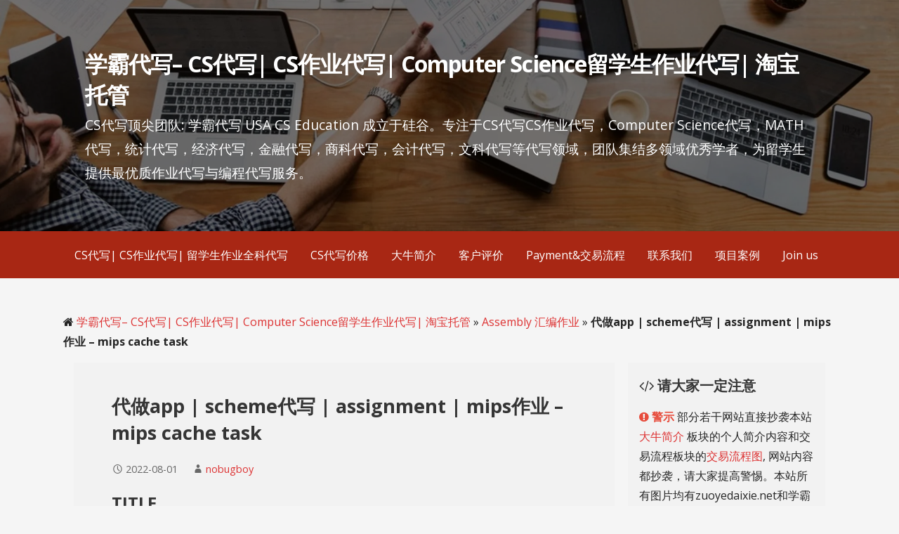

--- FILE ---
content_type: text/html; charset=UTF-8
request_url: https://zuoyedaixie.net/%E4%BB%A3%E5%81%9Aapp-scheme%E4%BB%A3%E5%86%99-assignment-mips%E4%BD%9C%E4%B8%9A-mips-cache-task/
body_size: 20115
content:
<!DOCTYPE html>

<html lang="en">

<head>

	<meta charset="UTF-8">

	<meta name="viewport" content="width=device-width, initial-scale=1">

	<link rel="profile" href="https://gmpg.org/xfn/11">
	<meta name='robots' content='index, follow, max-image-preview:large, max-snippet:-1, max-video-preview:-1' />
	<!--<link rel="stylesheet" href="https://stackpath.bootstrapcdn.com/font-awesome/4.7.0/css/font-awesome.min.css" type="text/css">-->
	<link rel="stylesheet" href="https://zuoyedaixie.net/wp-includes/fonts/font-awesome-4.7.0/css/font-awesome.min.css" type="text/css">
	<meta name="keywords" content="CS代写| CS作业代写| 代码代写| C/C++代写| 算法代写| python代写| JAVA代写| web代写| R代写| 统计代写| 数据库代写| 机器学习代写| assignment代写| 北美代写| 加拿大代写| 澳洲代写| 新西兰代写| 英国代写" >
	<meta name="author" content="order by zuoyedaxie.net学霸代写" >

	<link rel="pingback" href="https://zuoyedaixie.net/xmlrpc.php">

	<script type="text/javascript">
/* <![CDATA[ */
window.JetpackScriptData = {"site":{"icon":"https://i0.wp.com/zuoyedaixie.net/wp-content/uploads/2017/11/cropped-logo-e1536797071686.gif?fit=512%2C512\u0026ssl=1\u0026w=64","title":"学霸代写\u0026ndash; CS代写| CS作业代写| Computer Science留学生作业代写| 淘宝托管","host":"unknown","is_wpcom_platform":false}};
/* ]]> */
</script>
<meta name='robots' content='index, follow, max-image-preview:large, max-snippet:-1, max-video-preview:-1' />
	<style>img:is([sizes="auto" i], [sizes^="auto," i]) { contain-intrinsic-size: 3000px 1500px }</style>
	
	<!-- This site is optimized with the Yoast SEO plugin v25.5 - https://yoast.com/wordpress/plugins/seo/ -->
	<title>代做app | scheme代写 | assignment | mips作业 - mips cache task &#8211; 学霸代写&ndash; CS代写| CS作业代写| Computer Science留学生作业代写| 淘宝托管</title>
	<meta name="description" content="代做app | scheme代写 | assignment | mips作业 - mips cache task &#8211; CS代写顶尖团队: 学霸代写 USA CS Education 成立于硅谷。专注于CS代写CS作业代写，Computer Science代写，MATH代写，统计代写，经济代写，金融代写，会计代写，文科代写等代写领域，团队集结多领域优秀学者，为留学生提供最优质作业代写与编程代写服务。" />
	<link rel="canonical" href="https://zuoyedaixie.net/代做app-scheme代写-assignment-mips作业-mips-cache-task/" />
	<meta property="og:locale" content="en_US" />
	<meta property="og:type" content="article" />
	<meta property="og:title" content="代做app | scheme代写 | assignment | mips作业 - mips cache task &#8211; 学霸代写&ndash; CS代写| CS作业代写| Computer Science留学生作业代写| 淘宝托管" />
	<meta property="og:description" content="代做app | scheme代写 | assignment | mips作业 - mips cache task &#8211; CS代写顶尖团队: 学霸代写 USA CS Education 成立于硅谷。专注于CS代写CS作业代写，Computer Science代写，MATH代写，统计代写，经济代写，金融代写，会计代写，文科代写等代写领域，团队集结多领域优秀学者，为留学生提供最优质作业代写与编程代写服务。" />
	<meta property="og:url" content="https://zuoyedaixie.net/代做app-scheme代写-assignment-mips作业-mips-cache-task/" />
	<meta property="og:site_name" content="学霸代写&ndash; CS代写| CS作业代写| Computer Science留学生作业代写| 淘宝托管" />
	<meta property="article:publisher" content="https://www.facebook.com/zuoyedaixie.net" />
	<meta property="article:published_time" content="2022-08-02T00:00:00+00:00" />
	<meta property="article:modified_time" content="2023-01-10T09:02:17+00:00" />
	<meta name="author" content="nobugboy" />
	<meta name="twitter:card" content="summary_large_image" />
	<meta name="twitter:creator" content="@xuebaCS" />
	<meta name="twitter:site" content="@xuebaCS" />
	<meta name="twitter:label1" content="Written by" />
	<meta name="twitter:data1" content="nobugboy" />
	<meta name="twitter:label2" content="Est. reading time" />
	<meta name="twitter:data2" content="6 minutes" />
	<script type="application/ld+json" class="yoast-schema-graph">{"@context":"https://schema.org","@graph":[{"@type":"Article","@id":"https://zuoyedaixie.net/%e4%bb%a3%e5%81%9aapp-scheme%e4%bb%a3%e5%86%99-assignment-mips%e4%bd%9c%e4%b8%9a-mips-cache-task/#article","isPartOf":{"@id":"https://zuoyedaixie.net/%e4%bb%a3%e5%81%9aapp-scheme%e4%bb%a3%e5%86%99-assignment-mips%e4%bd%9c%e4%b8%9a-mips-cache-task/"},"author":{"name":"nobugboy","@id":"https://zuoyedaixie.net/#/schema/person/772aaa05ffae13d0b8dd5fda760d4606"},"headline":"代做app | scheme代写 | assignment | mips作业 &#8211; mips cache task","datePublished":"2022-08-02T00:00:00+00:00","dateModified":"2023-01-10T09:02:17+00:00","mainEntityOfPage":{"@id":"https://zuoyedaixie.net/%e4%bb%a3%e5%81%9aapp-scheme%e4%bb%a3%e5%86%99-assignment-mips%e4%bd%9c%e4%b8%9a-mips-cache-task/"},"wordCount":504,"publisher":{"@id":"https://zuoyedaixie.net/#organization"},"keywords":["app代写","code代写","CS Assignment","CS代写","mips汇编代写","OS代写","scheme","代写code","代写CS作业","操作系统","汇编代写","移动开发"],"articleSection":["Assembly 汇编作业","CS assignment代写","CS作业代写","EE 作业代写","OS操作系统","加拿大程序代写","移动app代做","美国程序代写"],"inLanguage":"en"},{"@type":"WebPage","@id":"https://zuoyedaixie.net/%e4%bb%a3%e5%81%9aapp-scheme%e4%bb%a3%e5%86%99-assignment-mips%e4%bd%9c%e4%b8%9a-mips-cache-task/","url":"https://zuoyedaixie.net/%e4%bb%a3%e5%81%9aapp-scheme%e4%bb%a3%e5%86%99-assignment-mips%e4%bd%9c%e4%b8%9a-mips-cache-task/","name":"代做app | scheme代写 | assignment | mips作业 - mips cache task &#8211; 学霸代写&ndash; CS代写| CS作业代写| Computer Science留学生作业代写| 淘宝托管","isPartOf":{"@id":"https://zuoyedaixie.net/#website"},"datePublished":"2022-08-02T00:00:00+00:00","dateModified":"2023-01-10T09:02:17+00:00","description":"代做app | scheme代写 | assignment | mips作业 - mips cache task &#8211; CS代写顶尖团队: 学霸代写 USA CS Education 成立于硅谷。专注于CS代写CS作业代写，Computer Science代写，MATH代写，统计代写，经济代写，金融代写，会计代写，文科代写等代写领域，团队集结多领域优秀学者，为留学生提供最优质作业代写与编程代写服务。","breadcrumb":{"@id":"https://zuoyedaixie.net/%e4%bb%a3%e5%81%9aapp-scheme%e4%bb%a3%e5%86%99-assignment-mips%e4%bd%9c%e4%b8%9a-mips-cache-task/#breadcrumb"},"inLanguage":"en","potentialAction":[{"@type":"ReadAction","target":["https://zuoyedaixie.net/%e4%bb%a3%e5%81%9aapp-scheme%e4%bb%a3%e5%86%99-assignment-mips%e4%bd%9c%e4%b8%9a-mips-cache-task/"]}]},{"@type":"BreadcrumbList","@id":"https://zuoyedaixie.net/%e4%bb%a3%e5%81%9aapp-scheme%e4%bb%a3%e5%86%99-assignment-mips%e4%bd%9c%e4%b8%9a-mips-cache-task/#breadcrumb","itemListElement":[{"@type":"ListItem","position":1,"name":"学霸代写– CS代写| CS作业代写| Computer Science留学生作业代写| 淘宝托管","item":"https://zuoyedaixie.net/"},{"@type":"ListItem","position":2,"name":"Assembly 汇编作业","item":"https://zuoyedaixie.net/category/assemblyzuoyedaixie/"},{"@type":"ListItem","position":3,"name":"代做app | scheme代写 | assignment | mips作业 &#8211; mips cache task"}]},{"@type":"WebSite","@id":"https://zuoyedaixie.net/#website","url":"https://zuoyedaixie.net/","name":"学霸代写– CS代写| CS作业代写| Computer Science留学生作业代写| 淘宝托管","description":"CS代写顶尖团队: 学霸代写 USA CS Education 成立于硅谷。专注于CS代写CS作业代写，Computer Science代写，MATH代写，统计代写，经济代写，金融代写，商科代写，会计代写，文科代写等代写领域，团队集结多领域优秀学者，为留学生提供最优质作业代写与编程代写服务。","publisher":{"@id":"https://zuoyedaixie.net/#organization"},"alternateName":"CS代写| CS作业代写| Computer Science留学生作业代写| 淘宝托管","potentialAction":[{"@type":"SearchAction","target":{"@type":"EntryPoint","urlTemplate":"https://zuoyedaixie.net/?s={search_term_string}"},"query-input":{"@type":"PropertyValueSpecification","valueRequired":true,"valueName":"search_term_string"}}],"inLanguage":"en"},{"@type":"Organization","@id":"https://zuoyedaixie.net/#organization","name":"学霸代写– CS代写| CS作业代写| Computer Science留学生作业代写| 淘宝托管","alternateName":"CS代写| CS作业代写| Computer Science留学生作业代写| 淘宝托管","url":"https://zuoyedaixie.net/","logo":{"@type":"ImageObject","inLanguage":"en","@id":"https://zuoyedaixie.net/#/schema/logo/image/","url":"https://zuoyedaixie.net/wp-content/uploads/2024/09/logo.gif","contentUrl":"https://zuoyedaixie.net/wp-content/uploads/2024/09/logo.gif","width":1024,"height":1024,"caption":"学霸代写– CS代写| CS作业代写| Computer Science留学生作业代写| 淘宝托管"},"image":{"@id":"https://zuoyedaixie.net/#/schema/logo/image/"},"sameAs":["https://www.facebook.com/zuoyedaixie.net","https://x.com/xuebaCS"]},{"@type":"Person","@id":"https://zuoyedaixie.net/#/schema/person/772aaa05ffae13d0b8dd5fda760d4606","name":"nobugboy","image":{"@type":"ImageObject","inLanguage":"en","@id":"https://zuoyedaixie.net/#/schema/person/image/","url":"https://secure.gravatar.com/avatar/68701b05b803b672ab58449ee26b0e6b3321e57d4c795b096f43b6c93a9f3a4a?s=96&d=mm&r=g","contentUrl":"https://secure.gravatar.com/avatar/68701b05b803b672ab58449ee26b0e6b3321e57d4c795b096f43b6c93a9f3a4a?s=96&d=mm&r=g","caption":"nobugboy"},"description":"让您的CS作业轻松A+! 我们的微信号是：nobugboy","sameAs":["http://zuoyedaixie.net"]}]}</script>
	<!-- / Yoast SEO plugin. -->


<link rel='dns-prefetch' href='//secure.gravatar.com' />
<link rel='dns-prefetch' href='//stats.wp.com' />
<link rel='dns-prefetch' href='//fonts.googleapis.com' />
<link rel='dns-prefetch' href='//v0.wordpress.com' />
<link rel='preconnect' href='//i0.wp.com' />
<link rel="alternate" type="application/rss+xml" title="学霸代写&ndash; CS代写| CS作业代写| Computer Science留学生作业代写| 淘宝托管 &raquo; Feed" href="https://zuoyedaixie.net/feed/" />
<link rel="alternate" type="application/rss+xml" title="学霸代写&ndash; CS代写| CS作业代写| Computer Science留学生作业代写| 淘宝托管 &raquo; Comments Feed" href="https://zuoyedaixie.net/comments/feed/" />
<link rel="alternate" type="application/rss+xml" title="学霸代写&ndash; CS代写| CS作业代写| Computer Science留学生作业代写| 淘宝托管 &raquo; 代做app | scheme代写 | assignment | mips作业 &#8211; mips cache task Comments Feed" href="https://zuoyedaixie.net/%e4%bb%a3%e5%81%9aapp-scheme%e4%bb%a3%e5%86%99-assignment-mips%e4%bd%9c%e4%b8%9a-mips-cache-task/feed/" />
<script type="text/javascript">
/* <![CDATA[ */
window._wpemojiSettings = {"baseUrl":"https:\/\/s.w.org\/images\/core\/emoji\/16.0.1\/72x72\/","ext":".png","svgUrl":"https:\/\/s.w.org\/images\/core\/emoji\/16.0.1\/svg\/","svgExt":".svg","source":{"concatemoji":"https:\/\/zuoyedaixie.net\/wp-includes\/js\/wp-emoji-release.min.js?ver=6.8.3"}};
/*! This file is auto-generated */
!function(s,n){var o,i,e;function c(e){try{var t={supportTests:e,timestamp:(new Date).valueOf()};sessionStorage.setItem(o,JSON.stringify(t))}catch(e){}}function p(e,t,n){e.clearRect(0,0,e.canvas.width,e.canvas.height),e.fillText(t,0,0);var t=new Uint32Array(e.getImageData(0,0,e.canvas.width,e.canvas.height).data),a=(e.clearRect(0,0,e.canvas.width,e.canvas.height),e.fillText(n,0,0),new Uint32Array(e.getImageData(0,0,e.canvas.width,e.canvas.height).data));return t.every(function(e,t){return e===a[t]})}function u(e,t){e.clearRect(0,0,e.canvas.width,e.canvas.height),e.fillText(t,0,0);for(var n=e.getImageData(16,16,1,1),a=0;a<n.data.length;a++)if(0!==n.data[a])return!1;return!0}function f(e,t,n,a){switch(t){case"flag":return n(e,"\ud83c\udff3\ufe0f\u200d\u26a7\ufe0f","\ud83c\udff3\ufe0f\u200b\u26a7\ufe0f")?!1:!n(e,"\ud83c\udde8\ud83c\uddf6","\ud83c\udde8\u200b\ud83c\uddf6")&&!n(e,"\ud83c\udff4\udb40\udc67\udb40\udc62\udb40\udc65\udb40\udc6e\udb40\udc67\udb40\udc7f","\ud83c\udff4\u200b\udb40\udc67\u200b\udb40\udc62\u200b\udb40\udc65\u200b\udb40\udc6e\u200b\udb40\udc67\u200b\udb40\udc7f");case"emoji":return!a(e,"\ud83e\udedf")}return!1}function g(e,t,n,a){var r="undefined"!=typeof WorkerGlobalScope&&self instanceof WorkerGlobalScope?new OffscreenCanvas(300,150):s.createElement("canvas"),o=r.getContext("2d",{willReadFrequently:!0}),i=(o.textBaseline="top",o.font="600 32px Arial",{});return e.forEach(function(e){i[e]=t(o,e,n,a)}),i}function t(e){var t=s.createElement("script");t.src=e,t.defer=!0,s.head.appendChild(t)}"undefined"!=typeof Promise&&(o="wpEmojiSettingsSupports",i=["flag","emoji"],n.supports={everything:!0,everythingExceptFlag:!0},e=new Promise(function(e){s.addEventListener("DOMContentLoaded",e,{once:!0})}),new Promise(function(t){var n=function(){try{var e=JSON.parse(sessionStorage.getItem(o));if("object"==typeof e&&"number"==typeof e.timestamp&&(new Date).valueOf()<e.timestamp+604800&&"object"==typeof e.supportTests)return e.supportTests}catch(e){}return null}();if(!n){if("undefined"!=typeof Worker&&"undefined"!=typeof OffscreenCanvas&&"undefined"!=typeof URL&&URL.createObjectURL&&"undefined"!=typeof Blob)try{var e="postMessage("+g.toString()+"("+[JSON.stringify(i),f.toString(),p.toString(),u.toString()].join(",")+"));",a=new Blob([e],{type:"text/javascript"}),r=new Worker(URL.createObjectURL(a),{name:"wpTestEmojiSupports"});return void(r.onmessage=function(e){c(n=e.data),r.terminate(),t(n)})}catch(e){}c(n=g(i,f,p,u))}t(n)}).then(function(e){for(var t in e)n.supports[t]=e[t],n.supports.everything=n.supports.everything&&n.supports[t],"flag"!==t&&(n.supports.everythingExceptFlag=n.supports.everythingExceptFlag&&n.supports[t]);n.supports.everythingExceptFlag=n.supports.everythingExceptFlag&&!n.supports.flag,n.DOMReady=!1,n.readyCallback=function(){n.DOMReady=!0}}).then(function(){return e}).then(function(){var e;n.supports.everything||(n.readyCallback(),(e=n.source||{}).concatemoji?t(e.concatemoji):e.wpemoji&&e.twemoji&&(t(e.twemoji),t(e.wpemoji)))}))}((window,document),window._wpemojiSettings);
/* ]]> */
</script>
<style id='wp-emoji-styles-inline-css' type='text/css'>

	img.wp-smiley, img.emoji {
		display: inline !important;
		border: none !important;
		box-shadow: none !important;
		height: 1em !important;
		width: 1em !important;
		margin: 0 0.07em !important;
		vertical-align: -0.1em !important;
		background: none !important;
		padding: 0 !important;
	}
</style>
<style id='classic-theme-styles-inline-css' type='text/css'>
/*! This file is auto-generated */
.wp-block-button__link{color:#fff;background-color:#32373c;border-radius:9999px;box-shadow:none;text-decoration:none;padding:calc(.667em + 2px) calc(1.333em + 2px);font-size:1.125em}.wp-block-file__button{background:#32373c;color:#fff;text-decoration:none}
</style>
<style id='global-styles-inline-css' type='text/css'>
:root{--wp--preset--aspect-ratio--square: 1;--wp--preset--aspect-ratio--4-3: 4/3;--wp--preset--aspect-ratio--3-4: 3/4;--wp--preset--aspect-ratio--3-2: 3/2;--wp--preset--aspect-ratio--2-3: 2/3;--wp--preset--aspect-ratio--16-9: 16/9;--wp--preset--aspect-ratio--9-16: 9/16;--wp--preset--color--black: #000000;--wp--preset--color--cyan-bluish-gray: #abb8c3;--wp--preset--color--white: #ffffff;--wp--preset--color--pale-pink: #f78da7;--wp--preset--color--vivid-red: #cf2e2e;--wp--preset--color--luminous-vivid-orange: #ff6900;--wp--preset--color--luminous-vivid-amber: #fcb900;--wp--preset--color--light-green-cyan: #7bdcb5;--wp--preset--color--vivid-green-cyan: #00d084;--wp--preset--color--pale-cyan-blue: #8ed1fc;--wp--preset--color--vivid-cyan-blue: #0693e3;--wp--preset--color--vivid-purple: #9b51e0;--wp--preset--color--primary: #03263B;--wp--preset--color--secondary: #0b3954;--wp--preset--color--tertiary: #bddae6;--wp--preset--color--quaternary: #ff6663;--wp--preset--color--quinary: #ffffff;--wp--preset--gradient--vivid-cyan-blue-to-vivid-purple: linear-gradient(135deg,rgba(6,147,227,1) 0%,rgb(155,81,224) 100%);--wp--preset--gradient--light-green-cyan-to-vivid-green-cyan: linear-gradient(135deg,rgb(122,220,180) 0%,rgb(0,208,130) 100%);--wp--preset--gradient--luminous-vivid-amber-to-luminous-vivid-orange: linear-gradient(135deg,rgba(252,185,0,1) 0%,rgba(255,105,0,1) 100%);--wp--preset--gradient--luminous-vivid-orange-to-vivid-red: linear-gradient(135deg,rgba(255,105,0,1) 0%,rgb(207,46,46) 100%);--wp--preset--gradient--very-light-gray-to-cyan-bluish-gray: linear-gradient(135deg,rgb(238,238,238) 0%,rgb(169,184,195) 100%);--wp--preset--gradient--cool-to-warm-spectrum: linear-gradient(135deg,rgb(74,234,220) 0%,rgb(151,120,209) 20%,rgb(207,42,186) 40%,rgb(238,44,130) 60%,rgb(251,105,98) 80%,rgb(254,248,76) 100%);--wp--preset--gradient--blush-light-purple: linear-gradient(135deg,rgb(255,206,236) 0%,rgb(152,150,240) 100%);--wp--preset--gradient--blush-bordeaux: linear-gradient(135deg,rgb(254,205,165) 0%,rgb(254,45,45) 50%,rgb(107,0,62) 100%);--wp--preset--gradient--luminous-dusk: linear-gradient(135deg,rgb(255,203,112) 0%,rgb(199,81,192) 50%,rgb(65,88,208) 100%);--wp--preset--gradient--pale-ocean: linear-gradient(135deg,rgb(255,245,203) 0%,rgb(182,227,212) 50%,rgb(51,167,181) 100%);--wp--preset--gradient--electric-grass: linear-gradient(135deg,rgb(202,248,128) 0%,rgb(113,206,126) 100%);--wp--preset--gradient--midnight: linear-gradient(135deg,rgb(2,3,129) 0%,rgb(40,116,252) 100%);--wp--preset--font-size--small: 13px;--wp--preset--font-size--medium: 20px;--wp--preset--font-size--large: 36px;--wp--preset--font-size--x-large: 42px;--wp--preset--spacing--20: 0.44rem;--wp--preset--spacing--30: 0.67rem;--wp--preset--spacing--40: 1rem;--wp--preset--spacing--50: 1.5rem;--wp--preset--spacing--60: 2.25rem;--wp--preset--spacing--70: 3.38rem;--wp--preset--spacing--80: 5.06rem;--wp--preset--shadow--natural: 6px 6px 9px rgba(0, 0, 0, 0.2);--wp--preset--shadow--deep: 12px 12px 50px rgba(0, 0, 0, 0.4);--wp--preset--shadow--sharp: 6px 6px 0px rgba(0, 0, 0, 0.2);--wp--preset--shadow--outlined: 6px 6px 0px -3px rgba(255, 255, 255, 1), 6px 6px rgba(0, 0, 0, 1);--wp--preset--shadow--crisp: 6px 6px 0px rgba(0, 0, 0, 1);}:where(.is-layout-flex){gap: 0.5em;}:where(.is-layout-grid){gap: 0.5em;}body .is-layout-flex{display: flex;}.is-layout-flex{flex-wrap: wrap;align-items: center;}.is-layout-flex > :is(*, div){margin: 0;}body .is-layout-grid{display: grid;}.is-layout-grid > :is(*, div){margin: 0;}:where(.wp-block-columns.is-layout-flex){gap: 2em;}:where(.wp-block-columns.is-layout-grid){gap: 2em;}:where(.wp-block-post-template.is-layout-flex){gap: 1.25em;}:where(.wp-block-post-template.is-layout-grid){gap: 1.25em;}.has-black-color{color: var(--wp--preset--color--black) !important;}.has-cyan-bluish-gray-color{color: var(--wp--preset--color--cyan-bluish-gray) !important;}.has-white-color{color: var(--wp--preset--color--white) !important;}.has-pale-pink-color{color: var(--wp--preset--color--pale-pink) !important;}.has-vivid-red-color{color: var(--wp--preset--color--vivid-red) !important;}.has-luminous-vivid-orange-color{color: var(--wp--preset--color--luminous-vivid-orange) !important;}.has-luminous-vivid-amber-color{color: var(--wp--preset--color--luminous-vivid-amber) !important;}.has-light-green-cyan-color{color: var(--wp--preset--color--light-green-cyan) !important;}.has-vivid-green-cyan-color{color: var(--wp--preset--color--vivid-green-cyan) !important;}.has-pale-cyan-blue-color{color: var(--wp--preset--color--pale-cyan-blue) !important;}.has-vivid-cyan-blue-color{color: var(--wp--preset--color--vivid-cyan-blue) !important;}.has-vivid-purple-color{color: var(--wp--preset--color--vivid-purple) !important;}.has-black-background-color{background-color: var(--wp--preset--color--black) !important;}.has-cyan-bluish-gray-background-color{background-color: var(--wp--preset--color--cyan-bluish-gray) !important;}.has-white-background-color{background-color: var(--wp--preset--color--white) !important;}.has-pale-pink-background-color{background-color: var(--wp--preset--color--pale-pink) !important;}.has-vivid-red-background-color{background-color: var(--wp--preset--color--vivid-red) !important;}.has-luminous-vivid-orange-background-color{background-color: var(--wp--preset--color--luminous-vivid-orange) !important;}.has-luminous-vivid-amber-background-color{background-color: var(--wp--preset--color--luminous-vivid-amber) !important;}.has-light-green-cyan-background-color{background-color: var(--wp--preset--color--light-green-cyan) !important;}.has-vivid-green-cyan-background-color{background-color: var(--wp--preset--color--vivid-green-cyan) !important;}.has-pale-cyan-blue-background-color{background-color: var(--wp--preset--color--pale-cyan-blue) !important;}.has-vivid-cyan-blue-background-color{background-color: var(--wp--preset--color--vivid-cyan-blue) !important;}.has-vivid-purple-background-color{background-color: var(--wp--preset--color--vivid-purple) !important;}.has-black-border-color{border-color: var(--wp--preset--color--black) !important;}.has-cyan-bluish-gray-border-color{border-color: var(--wp--preset--color--cyan-bluish-gray) !important;}.has-white-border-color{border-color: var(--wp--preset--color--white) !important;}.has-pale-pink-border-color{border-color: var(--wp--preset--color--pale-pink) !important;}.has-vivid-red-border-color{border-color: var(--wp--preset--color--vivid-red) !important;}.has-luminous-vivid-orange-border-color{border-color: var(--wp--preset--color--luminous-vivid-orange) !important;}.has-luminous-vivid-amber-border-color{border-color: var(--wp--preset--color--luminous-vivid-amber) !important;}.has-light-green-cyan-border-color{border-color: var(--wp--preset--color--light-green-cyan) !important;}.has-vivid-green-cyan-border-color{border-color: var(--wp--preset--color--vivid-green-cyan) !important;}.has-pale-cyan-blue-border-color{border-color: var(--wp--preset--color--pale-cyan-blue) !important;}.has-vivid-cyan-blue-border-color{border-color: var(--wp--preset--color--vivid-cyan-blue) !important;}.has-vivid-purple-border-color{border-color: var(--wp--preset--color--vivid-purple) !important;}.has-vivid-cyan-blue-to-vivid-purple-gradient-background{background: var(--wp--preset--gradient--vivid-cyan-blue-to-vivid-purple) !important;}.has-light-green-cyan-to-vivid-green-cyan-gradient-background{background: var(--wp--preset--gradient--light-green-cyan-to-vivid-green-cyan) !important;}.has-luminous-vivid-amber-to-luminous-vivid-orange-gradient-background{background: var(--wp--preset--gradient--luminous-vivid-amber-to-luminous-vivid-orange) !important;}.has-luminous-vivid-orange-to-vivid-red-gradient-background{background: var(--wp--preset--gradient--luminous-vivid-orange-to-vivid-red) !important;}.has-very-light-gray-to-cyan-bluish-gray-gradient-background{background: var(--wp--preset--gradient--very-light-gray-to-cyan-bluish-gray) !important;}.has-cool-to-warm-spectrum-gradient-background{background: var(--wp--preset--gradient--cool-to-warm-spectrum) !important;}.has-blush-light-purple-gradient-background{background: var(--wp--preset--gradient--blush-light-purple) !important;}.has-blush-bordeaux-gradient-background{background: var(--wp--preset--gradient--blush-bordeaux) !important;}.has-luminous-dusk-gradient-background{background: var(--wp--preset--gradient--luminous-dusk) !important;}.has-pale-ocean-gradient-background{background: var(--wp--preset--gradient--pale-ocean) !important;}.has-electric-grass-gradient-background{background: var(--wp--preset--gradient--electric-grass) !important;}.has-midnight-gradient-background{background: var(--wp--preset--gradient--midnight) !important;}.has-small-font-size{font-size: var(--wp--preset--font-size--small) !important;}.has-medium-font-size{font-size: var(--wp--preset--font-size--medium) !important;}.has-large-font-size{font-size: var(--wp--preset--font-size--large) !important;}.has-x-large-font-size{font-size: var(--wp--preset--font-size--x-large) !important;}
:where(.wp-block-post-template.is-layout-flex){gap: 1.25em;}:where(.wp-block-post-template.is-layout-grid){gap: 1.25em;}
:where(.wp-block-columns.is-layout-flex){gap: 2em;}:where(.wp-block-columns.is-layout-grid){gap: 2em;}
:root :where(.wp-block-pullquote){font-size: 1.5em;line-height: 1.6;}
</style>
<link rel='stylesheet' id='primer-css' href='https://zuoyedaixie.net/wp-content/themes/primer/style.css?ver=6.8.3' type='text/css' media='all' />
<style id='primer-inline-css' type='text/css'>
.site-header{background-image:url(https://i0.wp.com/zuoyedaixie.net/wp-content/uploads/2018/09/cropped-headbg-9-13.jpeg?resize=2400%2C1300&#038;ssl=1);}
.site-title a,.site-title a:visited{color:#ffffff;}.site-title a:hover,.site-title a:visited:hover{color:rgba(255, 255, 255, 0.8);}
.site-description{color:#ffffff;}
.hero,.hero .widget h1,.hero .widget h2,.hero .widget h3,.hero .widget h4,.hero .widget h5,.hero .widget h6,.hero .widget p,.hero .widget blockquote,.hero .widget cite,.hero .widget table,.hero .widget ul,.hero .widget ol,.hero .widget li,.hero .widget dd,.hero .widget dt,.hero .widget address,.hero .widget code,.hero .widget pre,.hero .widget .widget-title,.hero .page-header h1{color:#ffffff;}
.main-navigation ul li a,.main-navigation ul li a:visited,.main-navigation ul li a:hover,.main-navigation ul li a:focus,.main-navigation ul li a:visited:hover{color:#ffffff;}.main-navigation .sub-menu .menu-item-has-children > a::after{border-right-color:#ffffff;border-left-color:#ffffff;}.menu-toggle div{background-color:#ffffff;}.main-navigation ul li a:hover,.main-navigation ul li a:focus{color:rgba(255, 255, 255, 0.8);}
h1,h2,h3,h4,h5,h6,label,legend,table th,dl dt,.entry-title,.entry-title a,.entry-title a:visited,.widget-title{color:#353535;}.entry-title a:hover,.entry-title a:visited:hover,.entry-title a:focus,.entry-title a:visited:focus,.entry-title a:active,.entry-title a:visited:active{color:rgba(53, 53, 53, 0.8);}
body,input,select,textarea,input[type="text"]:focus,input[type="email"]:focus,input[type="url"]:focus,input[type="password"]:focus,input[type="search"]:focus,input[type="number"]:focus,input[type="tel"]:focus,input[type="range"]:focus,input[type="date"]:focus,input[type="month"]:focus,input[type="week"]:focus,input[type="time"]:focus,input[type="datetime"]:focus,input[type="datetime-local"]:focus,input[type="color"]:focus,textarea:focus,.navigation.pagination .paging-nav-text{color:#252525;}hr{background-color:rgba(37, 37, 37, 0.1);border-color:rgba(37, 37, 37, 0.1);}input[type="text"],input[type="email"],input[type="url"],input[type="password"],input[type="search"],input[type="number"],input[type="tel"],input[type="range"],input[type="date"],input[type="month"],input[type="week"],input[type="time"],input[type="datetime"],input[type="datetime-local"],input[type="color"],textarea,.select2-container .select2-choice{color:rgba(37, 37, 37, 0.5);border-color:rgba(37, 37, 37, 0.1);}select,fieldset,blockquote,pre,code,abbr,acronym,.hentry table th,.hentry table td{border-color:rgba(37, 37, 37, 0.1);}.hentry table tr:hover td{background-color:rgba(37, 37, 37, 0.05);}
blockquote,.entry-meta,.entry-footer,.comment-meta .says,.logged-in-as,.wp-block-coblocks-author__heading{color:#686868;}
.site-footer .widget-title,.site-footer h1,.site-footer h2,.site-footer h3,.site-footer h4,.site-footer h5,.site-footer h6{color:#353535;}
.site-footer .widget,.site-footer .widget form label{color:#252525;}
.footer-menu ul li a,.footer-menu ul li a:visited{color:#686868;}.site-info-wrapper .social-menu a{background-color:#686868;}.footer-menu ul li a:hover,.footer-menu ul li a:visited:hover{color:rgba(104, 104, 104, 0.8);}
.site-info-wrapper .site-info-text{color:#686868;}
a,a:visited,.entry-title a:hover,.entry-title a:visited:hover{color:#dd3333;}.navigation.pagination .nav-links .page-numbers.current,.social-menu a:hover{background-color:#dd3333;}a:hover,a:visited:hover,a:focus,a:visited:focus,a:active,a:visited:active{color:rgba(221, 51, 51, 0.8);}.comment-list li.bypostauthor{border-color:rgba(221, 51, 51, 0.2);}
button,a.button,a.button:visited,input[type="button"],input[type="reset"],input[type="submit"],.wp-block-button__link,.site-info-wrapper .social-menu a:hover{background-color:#ff6663;border-color:#ff6663;}button:hover,button:active,button:focus,a.button:hover,a.button:active,a.button:focus,a.button:visited:hover,a.button:visited:active,a.button:visited:focus,input[type="button"]:hover,input[type="button"]:active,input[type="button"]:focus,input[type="reset"]:hover,input[type="reset"]:active,input[type="reset"]:focus,input[type="submit"]:hover,input[type="submit"]:active,input[type="submit"]:focus{background-color:rgba(255, 102, 99, 0.8);border-color:rgba(255, 102, 99, 0.8);}
button,button:hover,button:active,button:focus,a.button,a.button:hover,a.button:active,a.button:focus,a.button:visited,a.button:visited:hover,a.button:visited:active,a.button:visited:focus,input[type="button"],input[type="button"]:hover,input[type="button"]:active,input[type="button"]:focus,input[type="reset"],input[type="reset"]:hover,input[type="reset"]:active,input[type="reset"]:focus,input[type="submit"],input[type="submit"]:hover,input[type="submit"]:active,input[type="submit"]:focus,.wp-block-button__link{color:#ffffff;}
body{background-color:#f5f5f5;}.navigation.pagination .nav-links .page-numbers.current{color:#f5f5f5;}
.hentry,.comments-area,.widget,#page > .page-title-container{background-color:#f2f2f2;}
.site-header{background-color:#0a0401;}.site-header{-webkit-box-shadow:inset 0 0 0 9999em;-moz-box-shadow:inset 0 0 0 9999em;box-shadow:inset 0 0 0 9999em;color:rgba(10, 4, 1, 0.57);}
.main-navigation-container,.main-navigation.open,.main-navigation ul ul,.main-navigation .sub-menu{background-color:#a82714;}
.site-footer{background-color:#0b3954;}
.site-footer .widget{background-color:#ffffff;}
.site-info-wrapper{background-color:#f5f5f5;}.site-info-wrapper .social-menu a,.site-info-wrapper .social-menu a:visited,.site-info-wrapper .social-menu a:hover,.site-info-wrapper .social-menu a:visited:hover{color:#f5f5f5;}
.has-primary-color{color:#03263B;}.has-primary-background-color{background-color:#03263B;}
.has-secondary-color{color:#0b3954;}.has-secondary-background-color{background-color:#0b3954;}
.has-tertiary-color{color:#bddae6;}.has-tertiary-background-color{background-color:#bddae6;}
.has-quaternary-color{color:#ff6663;}.has-quaternary-background-color{background-color:#ff6663;}
.has-quinary-color{color:#ffffff;}.has-quinary-background-color{background-color:#ffffff;}
</style>
<link rel='stylesheet' id='primer-fonts-css' href='https://fonts.googleapis.com/css?family=Open+Sans%3A300%2C400%2C700&#038;subset=latin&#038;ver=1.8.7' type='text/css' media='all' />
<style id='primer-fonts-inline-css' type='text/css'>
.site-title{font-family:"Open Sans", sans-serif;}
.main-navigation ul li a,.main-navigation ul li a:visited,button,a.button,a.fl-button,input[type="button"],input[type="reset"],input[type="submit"]{font-family:"Open Sans", sans-serif;}
h1,h2,h3,h4,h5,h6,label,legend,table th,dl dt,.entry-title,.widget-title{font-family:"Open Sans", sans-serif;}
body,p,ol li,ul li,dl dd,.fl-callout-text{font-family:"Open Sans", sans-serif;}
blockquote,.entry-meta,.entry-footer,.comment-list li .comment-meta .says,.comment-list li .comment-metadata,.comment-reply-link,#respond .logged-in-as{font-family:"Open Sans", sans-serif;}
</style>
<script type="text/javascript" src="https://zuoyedaixie.net/wp-includes/js/jquery/jquery.min.js?ver=3.7.1" id="jquery-core-js"></script>
<script type="text/javascript" src="https://zuoyedaixie.net/wp-includes/js/jquery/jquery-migrate.min.js?ver=3.4.1" id="jquery-migrate-js"></script>
	<style>img#wpstats{display:none}</style>
		<style type='text/css'>
.site-title a,.site-title a:visited{color:ffffff;}
</style><link rel="icon" href="https://i0.wp.com/zuoyedaixie.net/wp-content/uploads/2017/11/cropped-logo-e1536797071686.gif?fit=32%2C32&#038;ssl=1" sizes="32x32" />
<link rel="icon" href="https://i0.wp.com/zuoyedaixie.net/wp-content/uploads/2017/11/cropped-logo-e1536797071686.gif?fit=192%2C192&#038;ssl=1" sizes="192x192" />
<link rel="apple-touch-icon" href="https://i0.wp.com/zuoyedaixie.net/wp-content/uploads/2017/11/cropped-logo-e1536797071686.gif?fit=180%2C180&#038;ssl=1" />
<meta name="msapplication-TileImage" content="https://i0.wp.com/zuoyedaixie.net/wp-content/uploads/2017/11/cropped-logo-e1536797071686.gif?fit=270%2C270&#038;ssl=1" />

</head>

<body class="wp-singular post-template-default single single-post postid-4182 single-format-standard wp-theme-primer custom-header-image layout-two-column-default">

	
	<div id="page" class="hfeed site">

		<a class="skip-link screen-reader-text" href="#content">Skip to content</a>

		
		<header id="masthead" class="site-header" role="banner">

			
			<div class="site-header-wrapper">

				
<div class="site-title-wrapper">

	
	<div class="site-title"><a href="https://zuoyedaixie.net/" rel="home">学霸代写&ndash; CS代写| CS作业代写| Computer Science留学生作业代写| 淘宝托管</a></div>
	<div class="site-description">CS代写顶尖团队: 学霸代写 USA CS Education 成立于硅谷。专注于CS代写CS作业代写，Computer Science代写，MATH代写，统计代写，经济代写，金融代写，商科代写，会计代写，文科代写等代写领域，团队集结多领域优秀学者，为留学生提供最优质作业代写与编程代写服务。</div>
</div><!-- .site-title-wrapper -->

<div class="hero">

	
	<div class="hero-inner">

		
	</div>

</div>

			</div><!-- .site-header-wrapper -->

			
		</header><!-- #masthead -->

		
<div class="main-navigation-container">

	
<div class="menu-toggle" id="menu-toggle" role="button" tabindex="0"
	>
	<div></div>
	<div></div>
	<div></div>
</div><!-- #menu-toggle -->

	<nav id="site-navigation" class="main-navigation">

		<div class="menu-primary-menu-container"><ul id="menu-primary-menu" class="menu"><li id="menu-item-396" class="menu-item menu-item-type-post_type menu-item-object-page menu-item-home menu-item-396"><a rel="httpzuoyedaixienet" href="https://zuoyedaixie.net/" title="学霸代写– CS代写| CS作业代写| Computer Science留学生作业代写| 淘宝托管">CS代写| CS作业代写| 留学生作业全科代写</a></li>
<li id="menu-item-1494" class="menu-item menu-item-type-post_type menu-item-object-page menu-item-1494"><a href="https://zuoyedaixie.net/cs%e4%bb%a3%e5%86%99%e4%bb%b7%e6%a0%bc/">CS代写价格</a></li>
<li id="menu-item-418" class="menu-item menu-item-type-post_type menu-item-object-page menu-item-418"><a href="https://zuoyedaixie.net/aboutus/">大牛简介</a></li>
<li id="menu-item-419" class="menu-item menu-item-type-post_type menu-item-object-page menu-item-419"><a href="https://zuoyedaixie.net/review/">客户评价</a></li>
<li id="menu-item-420" class="menu-item menu-item-type-post_type menu-item-object-page menu-item-420"><a href="https://zuoyedaixie.net/payment/">Payment&#038;交易流程</a></li>
<li id="menu-item-421" class="menu-item menu-item-type-post_type menu-item-object-page menu-item-421"><a href="https://zuoyedaixie.net/contact/">联系我们</a></li>
<li id="menu-item-386" class="menu-item menu-item-type-post_type menu-item-object-page menu-item-has-children menu-item-386"><a target="_blank" href="https://zuoyedaixie.net/project/">项目案例</a>
<span  class="expand" role="button" tabindex="0"></span>

<ul class="sub-menu">
	<li id="menu-item-378" class="menu-item menu-item-type-taxonomy menu-item-object-category current-post-ancestor current-menu-parent current-post-parent menu-item-378"><a target="_blank" href="https://zuoyedaixie.net/category/cszuoyedaixie/" title="代写计算机CS作业 Assignment CS Assignment代写">CS作业代写</a></li>
	<li id="menu-item-384" class="menu-item menu-item-type-taxonomy menu-item-object-category menu-item-384"><a target="_blank" href="https://zuoyedaixie.net/category/czuoyedaixie/" title="C编程代写 C程序代写 c语言作业代写 c作业代写 c语言代写 C++编程代写 C++程序代写 c++作业代写 C++代写">C/C++ 编程代写</a></li>
	<li id="menu-item-382" class="menu-item menu-item-type-taxonomy menu-item-object-category menu-item-382"><a target="_blank" href="https://zuoyedaixie.net/category/suanfazuoyedaixie/" title="算法作业代写 代写算法作业">算法作业代写</a></li>
	<li id="menu-item-381" class="menu-item menu-item-type-taxonomy menu-item-object-category menu-item-381"><a target="_blank" href="https://zuoyedaixie.net/category/webdaixie/" title="Web编程作业代写 代写Web程序 作业 php程序代写 nodejs程序代写 html5 代写 css代写 js代写">Web程序代做</a></li>
	<li id="menu-item-377" class="menu-item menu-item-type-taxonomy menu-item-object-category menu-item-377"><a target="_blank" href="https://zuoyedaixie.net/category/algorithmdaixie/" title="算法作业辅导 算法作业代写">Algorithm 算法作业</a></li>
	<li id="menu-item-379" class="menu-item menu-item-type-taxonomy menu-item-object-category menu-item-379"><a target="_blank" href="https://zuoyedaixie.net/category/java/" title="Java程序代写 代写Java编程作业 代写Java程序作业 Java程序作业代写">Java 代写</a></li>
	<li id="menu-item-380" class="menu-item menu-item-type-taxonomy menu-item-object-category menu-item-380"><a target="_blank" href="https://zuoyedaixie.net/category/python/" title="Python程序代写 辅导Python编程代写 Assignment python作业代写">Python 作业代写</a></li>
	<li id="menu-item-387" class="menu-item menu-item-type-taxonomy menu-item-object-category menu-item-387"><a target="_blank" href="https://zuoyedaixie.net/category/data-structure-assignment/" title="Data Structure程序代写 Data Structure代写 数据结构assignment作业代写 数据结构作业代写 数据结构程序代写 数据结构代写">Data Structure 代写</a></li>
	<li id="menu-item-388" class="menu-item menu-item-type-taxonomy menu-item-object-category menu-item-388"><a target="_blank" href="https://zuoyedaixie.net/category/databasezuoyedaixie/" title="Database 数据库作业代写 Database作业代写 数据库作业代写 数据库代写">Database 数据库作业代写</a></li>
	<li id="menu-item-518" class="menu-item menu-item-type-taxonomy menu-item-object-post_tag menu-item-518"><a href="https://zuoyedaixie.net/tag/liuxueshengdaixiechengxu/">留学生程序代写</a></li>
	<li id="menu-item-516" class="menu-item menu-item-type-taxonomy menu-item-object-category current-post-ancestor current-menu-parent current-post-parent menu-item-516"><a href="https://zuoyedaixie.net/category/assignmentzuoyedaixie/">CS assignment代写</a></li>
	<li id="menu-item-1267" class="menu-item menu-item-type-post_type menu-item-object-page menu-item-1267"><a href="https://zuoyedaixie.net/xuebaindex/">学霸中文索引</a></li>
</ul>
</li>
<li id="menu-item-1013" class="menu-item menu-item-type-post_type menu-item-object-page menu-item-1013"><a href="https://zuoyedaixie.net/joinus/">Join us</a></li>
</ul></div>
	</nav><!-- #site-navigation -->

	
</div>

<div class="page-title-container">

	<header class="page-header">

		<h2 class="page-title">Posts</h2>
	</header><!-- .entry-header -->

</div><!-- .page-title-container -->

		<div id="content" class="site-content">
		    <p id="breadcrumbs"><i class="fa fa-home" aria-hidden="true"></i> <span><span><a href="https://zuoyedaixie.net/">学霸代写– CS代写| CS作业代写| Computer Science留学生作业代写| 淘宝托管</a></span> » <span><a href="https://zuoyedaixie.net/category/assemblyzuoyedaixie/">Assembly 汇编作业</a></span> » <span class="breadcrumb_last" aria-current="page"><strong>代做app | scheme代写 | assignment | mips作业 &#8211; mips cache task</strong></span></span></p>
<div id="primary" class="content-area">

	<main id="main" class="site-main" role="main">

	
		
<article id="post-4182" class="post-4182 post type-post status-publish format-standard hentry category-assemblyzuoyedaixie category-assignmentzuoyedaixie category-cszuoyedaixie category-eezuoyedaixie category-os category-canadacsdaixie category-app category-americancsdaixie tag-app tag-code-daixie tag-cs-assignment-zuoyedaixie tag-cs tag-mips tag-os tag-scheme tag-daixiecode tag-daixiecszuoye tag-117 tag-102 tag-150">

	
	
	
<header class="entry-header">

	<div class="entry-header-row">

		<div class="entry-header-column">

			
			
				<h1 class="entry-title">代做app | scheme代写 | assignment | mips作业 &#8211; mips cache task</h1>

			
			
		</div><!-- .entry-header-column -->

	</div><!-- .entry-header-row -->

</header><!-- .entry-header -->

	
<div class="entry-meta">

	
		<span class="posted-date">2022-08-01</span>

	
	<span class="posted-author"><a href="https://zuoyedaixie.net/author/admin/" title="Posts by nobugboy" rel="author">nobugboy</a></span>

	
</div><!-- .entry-meta -->

	
		
<div class="entry-content">

	<h3>TITLE</h3>
<blockquote>
<p><i class="fa fa-tags" aria-hidden="true"></i> 代做app | scheme代写 | assignment | mips作业 &#8211; 这道题目是利用mips进行的编程代写任务, 是有一定代表意义的app/scheme/mips等代写方向, 该题目是值得借鉴的assignment代写的题目</p>
</blockquote>
<p><a title="ass代做 assignment代写 代写assignment" href="/category/assignmentzuoyedaixie/"><img fetchpriority="high" decoding="async" class="aligncenter size-full wp-image-2148" src="/wp-content/uploads/2020/04/assignment.png" alt="ass代做 assignment代写 代写assignment" width="900" height="450" /></a></p>
<pre><code>CMSC411 <a href="/category/assignmentzuoyedaixie/" title="ass代做 assignment代写 代写assignment"> assignment </a>4
Summer 2022
On-time Due: June 30 (Thursday) by 6:00 PM
No Late Due
</code></pre>
<p>General instruction</p>
<ul>
<li>Submit a PDF file to GradeScope  You may edit the PDF file directly, scan your work on paper, or can also use an <a href="/tag/app代写/" title="app代写 代写app 移动开发"> app </a>(e.g., Scannable) to create a PDF file from photos of your work.</li>
<li>After uploading your work,dont forget to create mappingbetween questions and your answers. 5 points will be deducted if mapping is not or incorrectly given.</li>
<li>Unless specified, all questions will be graded.</li>
<li>Unless specified,justify your answers always.If justifications are missing or do not show reasonably how your answers are derived, 0 points will be assigned regardless of the correctness of the answers.</li>
<li>Writeneatlyincaseyouwriteyouranswersonpaper.Especially, for table completion questions, if your answers are not given neatly in well-drawn tables, the answers wont be graded.It is also recommended to print this file and put your answers on the printout.</li>
<li>This assignment must be done by yourself without any unauthorized assistance.Write your name and numeric student ID in the space below, and put your signature after reading the pledge statement.</li>
</ul>
<p>Name:</p>
<p>SID (Numeric):</p>
<pre><code>I pledge my honor that all parts of this assignment were done by me individually and
without any unauthorized assistance or collaboration with others.
</code></pre>
<p>Signature:</p>
<h3>DO NOT SHARE THE QUESTIONS ON-/OFF-LINE.</h3>
<p>Q1.Virtual Memory</p>
<pre><code>Consider a machine with a Virtual Memory system with a 64-bit virtual address space per process, a
40-bit physical address, and a page size of 16KB.
</code></pre>
<pre><code>(a) What is the total size of the page table for a process in bits, if there are 3 check bits (valid, dirty,
recentlyUsed) per page?
</code></pre>
<pre><code>(b) (continued from the previous question) If the machine has 16GB of physical memory, what frac-
tion of the pages can reside in memory at any point in time?
</code></pre>
<pre><code>(c) An approach to deal with the problem that arises from the large number of virtual pages and the
relatively small number of physical frames, is to store only a single page table entry per physical
frame. This approach is calledinverted page table.
In this design, the page table is indexed by the physical frame number instead of virtual page
number - i.e., physical frame number is used to look up (or locate) an entry in this table, and each
entry contains the matched virtual page number, a process ID (PID) associated with the virtual
page and check bits. A VPN and PID combination will be mapped to a physical frame number
by a function and the physical frame is used for the virtual page.
In the inverted page table design described above, what is the size of the inverted page table for
the virtual memory system in the previous question? Assume that a 10-bit PID and 4 check bits
are stored with the virtual page number.
</code></pre>
<p>(d) A simple <a href="/tag/scheme/" title="scheme代写 代做scheme"> scheme </a>to translate a virtual page number to a physical frame number using an inverted page table is to search the table sequentially from the beginning of the table. If the virtual page number is matched with an entry, the index of the match is the physical frame number for the virtual page number. If there is no match, it is a page fault. This scheme looks very expensive because of the sequential search. Can you think of any better idea (i.e., a better mapping function) to maintain the inverted page table? Explain your idea. Just a few short sentences that explain the idea are enough.</p>
<p>Q2.Virtual Memory</p>
<pre><code>Suppose that we have a machine with the following virtual/physical memory system organization.
</code></pre>
<ul>
<li>The lowest virtual memory address:0x</li>
<li>The highest virtual memory address:0xFFFF</li>
<li>Virtual Page (and physical frame) size: 256 bytes (i.e., the page offset takes 8 bits)</li>
<li>The physical memory can hold 16 frames.</li>
</ul>
<pre><code>Based on the configuration above, answer the following questions. Assume that there is no unused bits
in a virtual memory address.
Dont forget to justify your answers  no need to be lengthy.
</code></pre>
<pre><code>(a) Assuming a single-level page table, how many entries does the page table have?
</code></pre>
<pre><code>(b) What is the number of bits used for a physical address?
</code></pre>
<pre><code>(c) What is the number of bits used for a virtual page number?
</code></pre>
<pre><code>More questions in the next page.
</code></pre>
<pre><code>VPN valid PFN (in hex)
0 0 A
1 1 5
2 1 C
3 1 8
4 1 2
5 0 7
6 1 1
7 1 B
8 0 3
</code></pre>
<pre><code>Table 1: Page table (partial view)
</code></pre>
<p>(d) Table 1 shows a partial page table. If the CPU references the virtual address0x04AA. What would be the physical memory address for the virtual address?</p>
<p>Q3.Cache</p>
<pre><code>(a) Assume instruction execution in the simple <a href="/tag/mips汇编代写/" title="mips汇编代写 代写汇编 assembly"> mips </a>5-stage pipeline, other than loads, is ideal 
i.e., 1 cycle per instruction. If an average CPI for load is 2.5 cycles total, and 30% of instructions
are loads, what is the average CPI (cycles per instruction) of the machine?
</code></pre>
<pre><code>(b) Assume a two level cache with a 99% hit rate in L1 and an 85% hit rate in L2. Hits in L1 take 2
cycles, while hits in L2 take 10 cycles. A miss in both caches then goes to memory, which takes
100 cycles. What is the average access time for this memory system, in cycles?
</code></pre>
<p>Q4.Cache and Virtual Memory</p>
<pre><code>We discussed in class that increasing block size can improve the hit rate (due to spatial locality), but
transfer time also increases. Given the cache organizations below, compute the miss penalty and the
AMAT in the following questions. Both designs have only one cache level.
Assume that the hit time is 1 cycle for both caches and that the memory accesses take 10 cycles for a
8-byte data transfer and needs 2 more cycle for every 8-byte additional transfer.
Write your answer in the boxes and show your work. No point will be given if only numeric values are
given in the boxes.
</code></pre>
<pre><code>Cache A Cache B
Block Size 16 Bytes 32 Bytes
Miss Rate 5% 3%
</code></pre>
<pre><code>(a) What is themiss penaltyfor Cache A and B, respectively? Give your answer incycles.
</code></pre>
<pre><code>Cache A: Cache B:
</code></pre>
<pre><code>(b) What is the average memory access time (AMAT) for Cache A and B, respectively? Give your
answer incycles.
</code></pre>
<pre><code>Cache A: Cache B:
</code></pre>
<pre><code>(c) The following code will be run on a machine with Cache A. Assume that:
</code></pre>
<ul>
<li>Cache A is a write-back cache.</li>
<li>integertakes 4 bytes.</li>
<li>the highest memory address is0x7FFFFFFF(virtual address). That is, the memory address 0x80000000or higher does not store user program data.</li>
<li>the variable declared first is stored at the highest possible memory address.</li>
<li>the local variables are stored consecutively (in the downwards direction) on the stack and must be byte-aligned.</li>
<li>the page size is 4096 bytes</li>
<li>the virtual page number part of the virtual address wont be used for cache indexing.</li>
<li>variables are accessed by load and store instructions. <strong>int main(){</strong> <strong>int i = 0, j = 1;</strong> <strong>char c1 = 65, c2 = 97;</strong> <strong>int k = 10;</strong></li>
</ul>
<pre><code>printf(&quot;%d&quot;, i + j + k + c1 + c2);
return 0;
}
</code></pre>
<pre><code>What is the number of cycles used for accessing cache/memory during the execution of the code?
Ignore the time to fetch instructions.
</code></pre>
<pre><code>Cache A:
</code></pre>
<p>(d) (continued from the previous question) Assuming that the cache has 8 sets, what is the index value(s) of the block accessed in the previous question?</p>
<pre><code>Index value:
</code></pre>

</div><!-- .entry-content -->

	
	
<footer class="entry-footer">

	<div class="entry-footer-right">

		
	</div>

	
		
		
			<span class="cat-links">

				Posted in: <a href="https://zuoyedaixie.net/category/assemblyzuoyedaixie/" rel="category tag">Assembly 汇编作业</a>, <a href="https://zuoyedaixie.net/category/assignmentzuoyedaixie/" rel="category tag">CS assignment代写</a>, <a href="https://zuoyedaixie.net/category/cszuoyedaixie/" rel="category tag">CS作业代写</a>, <a href="https://zuoyedaixie.net/category/eezuoyedaixie/" rel="category tag">EE 作业代写</a>, <a href="https://zuoyedaixie.net/category/os%e6%93%8d%e4%bd%9c%e7%b3%bb%e7%bb%9f/" rel="category tag">OS操作系统</a>, <a href="https://zuoyedaixie.net/category/canadacsdaixie/" rel="category tag">加拿大程序代写</a>, <a href="https://zuoyedaixie.net/category/%e7%a7%bb%e5%8a%a8app%e4%bb%a3%e5%81%9a/" rel="category tag">移动app代做</a>, <a href="https://zuoyedaixie.net/category/americancsdaixie/" rel="category tag">美国程序代写</a>
			</span>

		
		
		
			<span class="tags-links">

				Filed under: <a href="https://zuoyedaixie.net/tag/app%e4%bb%a3%e5%86%99/" rel="tag">app代写</a>, <a href="https://zuoyedaixie.net/tag/code-daixie/" rel="tag">code代写</a>, <a href="https://zuoyedaixie.net/tag/cs-assignment-zuoyedaixie/" rel="tag">CS Assignment</a>, <a href="https://zuoyedaixie.net/tag/cs%e4%bb%a3%e5%86%99/" rel="tag">CS代写</a>, <a href="https://zuoyedaixie.net/tag/mips%e6%b1%87%e7%bc%96%e4%bb%a3%e5%86%99/" rel="tag">mips汇编代写</a>, <a href="https://zuoyedaixie.net/tag/os%e4%bb%a3%e5%86%99/" rel="tag">OS代写</a>, <a href="https://zuoyedaixie.net/tag/scheme/" rel="tag">scheme</a>, <a href="https://zuoyedaixie.net/tag/daixiecode/" rel="tag">代写code</a>, <a href="https://zuoyedaixie.net/tag/daixiecszuoye/" rel="tag">代写CS作业</a>, <a href="https://zuoyedaixie.net/tag/%e6%93%8d%e4%bd%9c%e7%b3%bb%e7%bb%9f/" rel="tag">操作系统</a>, <a href="https://zuoyedaixie.net/tag/%e6%b1%87%e7%bc%96%e4%bb%a3%e5%86%99/" rel="tag">汇编代写</a>, <a href="https://zuoyedaixie.net/tag/%e7%a7%bb%e5%8a%a8%e5%bc%80%e5%8f%91/" rel="tag">移动开发</a>
			</span>

		
	
</footer><!-- .entry-footer -->

	
</article><!-- #post-## -->

		
	<nav class="navigation post-navigation" aria-label="Posts">
		<h2 class="screen-reader-text">Post navigation</h2>
		<div class="nav-links"><div class="nav-previous"><a href="https://zuoyedaixie.net/%e6%95%b0%e5%ad%a6%e4%bb%a3%e5%86%99-math%e4%bb%a3%e5%86%99-%e7%ba%bf%e6%80%a7%e4%bb%a3%e6%95%b0%e4%bb%a3%e5%86%99-linear-algebra-math-314-project-1/" rel="prev">&larr; 数学代写 | math代写 | 线性代数代写 &#8211; Linear Algebra (Math 314)  Project 1</a></div><div class="nav-next"><a href="https://zuoyedaixie.net/%e4%bb%a3%e5%81%9aweb-homework-%e4%bb%a3%e5%81%9asecurity-network-android-%e4%bb%a3%e5%81%9anetwork-aws%e4%bb%a3%e5%86%99-app-angular%e4%bb%a3%e5%86%99-java-objective%e4%bb%a3/" rel="next">代做web | homework | 代做security | Network | Android | 代做network | aws代写 | app | angular代写 | java | Objective代做 | 代写html | 代做AI | 代做assignment | 代写ios | sql &#8211; Homework 9: Artist App &rarr;</a></div></div>
	</nav>
		
	
	</main><!-- #main -->

</div><!-- #primary -->


<div id="secondary" class="widget-area" role="complementary">

	<aside id="text-4" class="widget widget_text"><h4 class="widget-title"><i class="fa fa-code" aria-hidden="true"></i> 请大家一定注意</h4>			<div class="textwidget"><p><i class="fa fa-exclamation-circle" style="color: #e74c3c;" aria-hidden="true"><strong> 警示 </strong></i> 部分若干网站直接抄袭本站<a href="https://zuoyedaixie.net/aboutus/" target="_blank" rel="noopener">大牛简介</a> 板块的个人简介内容和交易流程板块的<a href="https://zuoyedaixie.net/wp-content/uploads/2019/08/zuoyedaixieprocess.jpg" target="_blank" rel="noopener">交易流程图</a>, 网站内容都抄袭，请大家提高警惕。本站所有图片均有zuoyedaixie.net和学霸cs的水印，请注意辨别真伪。</p>
<p><i class="fa fa-coffee" style="color: #800000;" aria-hidden="true"><strong> 友情提示</strong> </i> 我们的<a title="Google search 学霸cs代写" href="https://www.google.com/search?q=zuoyedaixie.net" target="_blank" rel="noopener">Google</a>排名是靠质量和口碑做起来的, 和带Ad标识的花钱排名不一样。学霸代写的排名从来不需要通过付钱刷存在感</p>
<p><i class="fa fa-volume-up" style="color: #e74c3c;" aria-hidden="true"><strong> 特此声明 </strong> </i> 本站所有图片文字资料均系原创, 如有雷同, 均系抄袭本站, 特此声明!</p>
</div>
		</aside><aside id="custom_html-3" class="widget_text widget widget_custom_html"><h4 class="widget-title"><i class="fa fa-code" aria-hidden="true"></i> Contact us</h4><div class="textwidget custom-html-widget"><p style="color: red;"><i class="fa fa-smile-o" aria-hidden="true" style="color: #E74C3C;"></i> Please feel free to contact us anytime</p><ul class="sliderbar-ul"><li><strong><i class="fa fa-envelope-o" aria-hidden="true" style="color: #800000;"></i> Email: </strong>zydaixie@126.com</li>
<li><strong><i class="fa fa-weixin" aria-hidden="true" style="color: green;"></i> 微信号: </strong>nobugboy</li>
	<li style="color:red">按时高质量完成是我们坚守原则，老客户的口碑<a target="_blank" title="Google search 学霸cs代写" href="https://www.google.com/search?q=zuoyedaixie.net">google</a>排名靠前的制胜法宝，关注学霸朋友圈和官方<a target="_blank" title="Google search 学霸cs代写" href="https://twitter.com/xuebaCS">推特</a>有客户评价</li>
</ul>
<img title="微信联系我们-Computer Science留学生作业代写,CS作业代写, 程序代写,编程代写" src="/wp-content/uploads/2017/11/wechatlogo.jpg" alt="微信联系我们-Computer Science留学生作业代写,CS作业代写, 程序代写,编程代写" width="80%" height="auto" />
<p class="sliderbar-p">为了保证我们尽快评估您的题目，请注明您的作业具体要求、微信号和年级</p>
<p class="sliderbar-p">Notice: 美东时间 11:00 AM - 17:00之间可能回复稍慢，望谅解</p></div></aside><aside id="categories-4" class="widget widget_categories"><h4 class="widget-title"><i class="fa fa-code" aria-hidden="true"></i> 搞定留学生全学科(CS作业等)</h4>
			<ul>
					<li class="cat-item cat-item-77"><a href="https://zuoyedaixie.net/category/aizuoyedaixie/">AI代写</a>
</li>
	<li class="cat-item cat-item-4"><a href="https://zuoyedaixie.net/category/algorithmdaixie/">Algorithm 算法作业</a>
</li>
	<li class="cat-item cat-item-54"><a href="https://zuoyedaixie.net/category/assemblyzuoyedaixie/">Assembly 汇编作业</a>
</li>
	<li class="cat-item cat-item-55"><a href="https://zuoyedaixie.net/category/czuoyedaixie/">C/C++ 编程代写</a>
</li>
	<li class="cat-item cat-item-56"><a href="https://zuoyedaixie.net/category/c-zuoyedaixie/">C#编程代写</a>
</li>
	<li class="cat-item cat-item-76"><a href="https://zuoyedaixie.net/category/assignmentzuoyedaixie/">CS assignment代写</a>
</li>
	<li class="cat-item cat-item-57"><a href="https://zuoyedaixie.net/category/cszuoyedaixie/">CS作业代写</a>
</li>
	<li class="cat-item cat-item-58"><a href="https://zuoyedaixie.net/category/dataminingzuoyedaxie/">Data Mining数据挖掘作业代写</a>
</li>
	<li class="cat-item cat-item-60"><a href="https://zuoyedaixie.net/category/data-structure-assignment/">Data Structure 代写</a>
</li>
	<li class="cat-item cat-item-61"><a href="https://zuoyedaixie.net/category/databasezuoyedaixie/">Database 数据库作业代写</a>
</li>
	<li class="cat-item cat-item-62"><a href="https://zuoyedaixie.net/category/eezuoyedaixie/">EE 作业代写</a>
</li>
	<li class="cat-item cat-item-63"><a href="https://zuoyedaixie.net/category/cshomework/">HomeWork cs作业</a>
</li>
	<li class="cat-item cat-item-64"><a href="https://zuoyedaixie.net/category/java/">Java 代写</a>
</li>
	<li class="cat-item cat-item-132"><a href="https://zuoyedaixie.net/category/lab%e4%bb%a3%e5%86%99/">Lab代写</a>
</li>
	<li class="cat-item cat-item-65"><a href="https://zuoyedaixie.net/category/linuxc/">Linux C/C++ 作业代写</a>
</li>
	<li class="cat-item cat-item-59"><a href="https://zuoyedaixie.net/category/machinelearningdaixie/">Machine Learning 机器学习作业代写</a>
</li>
	<li class="cat-item cat-item-182"><a href="https://zuoyedaixie.net/category/math%e4%bb%a3%e5%86%99/">math代写</a>
</li>
	<li class="cat-item cat-item-66"><a href="https://zuoyedaixie.net/category/multi-threading-daixie/">Multi-threading 多线程作业代写</a>
</li>
	<li class="cat-item cat-item-67"><a href="https://zuoyedaixie.net/category/networkzuoyedaixie/">Network 作业代写</a>
</li>
	<li class="cat-item cat-item-181"><a href="https://zuoyedaixie.net/category/os%e6%93%8d%e4%bd%9c%e7%b3%bb%e7%bb%9f/">OS操作系统</a>
</li>
	<li class="cat-item cat-item-131"><a href="https://zuoyedaixie.net/category/project%e4%bb%a3%e5%86%99/">Project代写</a>
</li>
	<li class="cat-item cat-item-68"><a href="https://zuoyedaixie.net/category/python/">Python 作业代写</a>
</li>
	<li class="cat-item cat-item-92"><a href="https://zuoyedaixie.net/category/r%e8%af%ad%e8%a8%80%e4%bb%a3%e5%86%99/">R语言代写</a>
</li>
	<li class="cat-item cat-item-1"><a href="https://zuoyedaixie.net/category/uncategorized/">Uncategorized</a>
</li>
	<li class="cat-item cat-item-70"><a href="https://zuoyedaixie.net/category/webdaixie/">Web程序代做</a>
</li>
	<li class="cat-item cat-item-391"><a href="https://zuoyedaixie.net/category/accounting%e4%bb%a3%e5%86%99/">会计作业代写</a>
</li>
	<li class="cat-item cat-item-71"><a href="https://zuoyedaixie.net/category/canadacsdaixie/">加拿大程序代写</a>
</li>
	<li class="cat-item cat-item-389"><a href="https://zuoyedaixie.net/category/%e5%95%86%e7%a7%91%e4%bb%a3%e5%81%9a/">商科作业代写</a>
</li>
	<li class="cat-item cat-item-390"><a href="https://zuoyedaixie.net/category/%e6%96%87%e7%a7%91%e4%bd%9c%e4%b8%9a%e4%bb%a3%e5%86%99/">文科作业代写</a>
</li>
	<li class="cat-item cat-item-141"><a href="https://zuoyedaixie.net/category/singapore/">新加坡程序代写</a>
</li>
	<li class="cat-item cat-item-72"><a href="https://zuoyedaixie.net/category/newzealandcsdaixie/">新西兰程序代写</a>
</li>
	<li class="cat-item cat-item-73"><a href="https://zuoyedaixie.net/category/australiacsdaixie/">澳大利亚程序代写</a>
</li>
	<li class="cat-item cat-item-180"><a href="https://zuoyedaixie.net/category/%e7%a7%bb%e5%8a%a8app%e4%bb%a3%e5%81%9a/">移动app代做</a>
</li>
	<li class="cat-item cat-item-69"><a href="https://zuoyedaixie.net/category/suanfazuoyedaixie/">算法作业代写</a>
</li>
	<li class="cat-item cat-item-260"><a href="https://zuoyedaixie.net/category/econdaixie/">经济作业代写</a>
</li>
	<li class="cat-item cat-item-261"><a href="https://zuoyedaixie.net/category/%e7%bb%9f%e8%ae%a1%e4%bd%9c%e4%b8%9a%e4%bb%a3%e5%86%99/">统计作业代写</a>
</li>
	<li class="cat-item cat-item-183"><a href="https://zuoyedaixie.net/category/security/">网络安全</a>
</li>
	<li class="cat-item cat-item-74"><a href="https://zuoyedaixie.net/category/americancsdaixie/">美国程序代写</a>
</li>
	<li class="cat-item cat-item-75"><a href="https://zuoyedaixie.net/category/ukcsdaixie/">英国程序代写</a>
</li>
	<li class="cat-item cat-item-388"><a href="https://zuoyedaixie.net/category/finance%e4%bb%a3%e5%81%9a/">金融作业代写</a>
</li>
	<li class="cat-item cat-item-143"><a href="https://zuoyedaixie.net/category/hongkongdaixie/">香港程序代写</a>
</li>
			</ul>

			</aside>
		<aside id="recent-posts-4" class="widget widget_recent_entries">
		<h4 class="widget-title"><i class="fa fa-code" aria-hidden="true"></i> 最近完成的项目</h4>
		<ul>
											<li>
					<a href="https://zuoyedaixie.net/web-%e4%bb%a3%e5%86%99report-%e4%bb%a3%e5%86%99algorithm-objective%e4%bb%a3%e5%86%99-asp-unity%e4%bb%a3%e5%86%99-assignment%e4%bb%a3%e5%81%9a-assignment-reports-in-computer-science/">web | 代写report | 代写Algorithm | Objective代写 | Asp | unity代写 | assignment代做 &#8211; Assignment Reports in Computer Science:</a>
									</li>
											<li>
					<a href="https://zuoyedaixie.net/math3014w1/">Coding Assignment #1</a>
									</li>
											<li>
					<a href="https://zuoyedaixie.net/essay%e4%bb%a3%e5%86%99-%e4%bb%a3%e5%81%9areport-assignment%e4%bb%a3%e5%81%9a-assignment-3-internal-formal-report-with-visual/">essay代写 | 代做report | assignment代做 &#8211; Assignment 3: Internal Formal Report with Visual</a>
									</li>
											<li>
					<a href="https://zuoyedaixie.net/%e4%bb%a3%e5%86%99assignment-cg%e4%bb%a3%e5%86%99-computer-graphics-cmput-206-intro-to-digital-imag-process/">代写assignment | CG代写 | Computer Graphics &#8211; CMPUT 206 INTRO TO DIGITAL IMAG PROCESS</a>
									</li>
											<li>
					<a href="https://zuoyedaixie.net/report%e4%bb%a3%e5%81%9a-%e4%bb%a3%e5%81%9aessay-%e6%96%87%e7%a7%91%e4%bb%a3%e5%86%99-enst20001-human-behaviour-and-environment/">report代做 | 代做essay| 文科代写 &#8211; ENST20001 Human Behaviour and Environment</a>
									</li>
											<li>
					<a href="https://zuoyedaixie.net/%e4%bb%a3%e5%86%99network-network%e4%bb%a3%e5%86%99-lab/">代写Network | network代写 &#8211; lab</a>
									</li>
											<li>
					<a href="https://zuoyedaixie.net/%e7%bb%9f%e8%ae%a1%e4%bb%a3%e5%86%99-report%e4%bb%a3%e5%81%9a-sas%e7%bc%96%e7%a8%8b-introduction-t-sas-programming/">统计代写 | report代做 | sas编程- Introduction t SAS Programming</a>
									</li>
											<li>
					<a href="https://zuoyedaixie.net/c-%e4%bb%a3%e5%86%99-data-structure%e4%bb%a3%e5%86%99-comp0020a7pd-functional-programming-test/">c++ 代写 | data structure代写 &#8211; COMP0020A7PD Functional Programming TEST</a>
									</li>
											<li>
					<a href="https://zuoyedaixie.net/%e4%bb%a3%e5%81%9aproject-assignment-%e4%bb%a3%e5%86%99sql-info20003-semester-2-query-processing-and-query-optimisation/">代做project | assignment | 代写sql &#8211; INFO20003 Semester 2   Query Processing and Query Optimisation</a>
									</li>
											<li>
					<a href="https://zuoyedaixie.net/%e4%bb%a3%e5%86%99web-%e4%bb%a3%e5%86%99express-%e4%bb%a3%e5%81%9areport-javascript%e4%bb%a3%e5%81%9a-app%e4%bb%a3%e5%81%9a-java%e4%bb%a3%e5%81%9a-%e4%bb%a3%e5%86%99project-nodejs/">代写web | 代写express | javascript代做 | app代做 | nodejs作业 | html代写 | 作业css | assignment &#8211; COM3504/COM6504 Intelligent Web</a>
									</li>
											<li>
					<a href="https://zuoyedaixie.net/project-essay-project-proposal/">project | essay &#8211; PROJECT PROPOSAL</a>
									</li>
											<li>
					<a href="https://zuoyedaixie.net/%e4%bb%a3%e5%81%9aassignment-c-assignment-4/">代做assignment | c++ &#8211; assignment  4</a>
									</li>
											<li>
					<a href="https://zuoyedaixie.net/program-assignment%e4%bd%9c%e4%b8%9a-comp-1010/">program | assignment作业 &#8211; COMP 1010</a>
									</li>
											<li>
					<a href="https://zuoyedaixie.net/assignment%e4%bd%9c%e4%b8%9a-c%e4%bb%a3%e5%86%99-comp-475-fall-2018-ass6/">assignment作业 | c代写 &#8211; COMP 475: Fall 2018 ass6</a>
									</li>
											<li>
					<a href="https://zuoyedaixie.net/java-%e4%bb%a3%e5%86%99project-data-structures-cs61b-data-structures-test/">java | 代写project | Data Structures &#8211; CS61B: Data Structures test</a>
									</li>
					</ul>

		</aside><aside id="tag_cloud-3" class="widget widget_tag_cloud"><h4 class="widget-title"><i class="fa fa-code" aria-hidden="true"></i> Tags</h4><div class="tagcloud"><a href="https://zuoyedaixie.net/tag/ai%e4%bb%a3%e5%86%99/" class="tag-cloud-link tag-link-101 tag-link-position-1" style="font-size: 9.9178082191781pt;" aria-label="AI代写 (209 items)">AI代写</a>
<a href="https://zuoyedaixie.net/tag/cplusdaixie/" class="tag-cloud-link tag-link-44 tag-link-position-2" style="font-size: 9.5342465753425pt;" aria-label="c++代写 (197 items)">c++代写</a>
<a href="https://zuoyedaixie.net/tag/cplus/" class="tag-cloud-link tag-link-6 tag-link-position-3" style="font-size: 9.1506849315068pt;" aria-label="c++代码代写 (191 items)">c++代码代写</a>
<a href="https://zuoyedaixie.net/tag/c-plus-zuoyedaixie/" class="tag-cloud-link tag-link-7 tag-link-position-4" style="font-size: 9.1506849315068pt;" aria-label="c++作业代写 (190 items)">c++作业代写</a>
<a href="https://zuoyedaixie.net/tag/c-program-daixie/" class="tag-cloud-link tag-link-9 tag-link-position-5" style="font-size: 9.1506849315068pt;" aria-label="c++程序代写 (188 items)">c++程序代写</a>
<a href="https://zuoyedaixie.net/tag/code-daixie/" class="tag-cloud-link tag-link-11 tag-link-position-6" style="font-size: 18.739726027397pt;" aria-label="code代写 (595 items)">code代写</a>
<a href="https://zuoyedaixie.net/tag/cs-assignment-zuoyedaixie/" class="tag-cloud-link tag-link-17 tag-link-position-7" style="font-size: 21.232876712329pt;" aria-label="CS Assignment (814 items)">CS Assignment</a>
<a href="https://zuoyedaixie.net/tag/cs%e4%bb%a3%e5%86%99/" class="tag-cloud-link tag-link-106 tag-link-position-8" style="font-size: 21.424657534247pt;" aria-label="CS代写 (824 items)">CS代写</a>
<a href="https://zuoyedaixie.net/tag/cs%e7%bc%96%e7%a8%8b%e4%bb%a3%e5%86%99/" class="tag-cloud-link tag-link-112 tag-link-position-9" style="font-size: 18.931506849315pt;" aria-label="CS编程代写 (620 items)">CS编程代写</a>
<a href="https://zuoyedaixie.net/tag/essay/" class="tag-cloud-link tag-link-190 tag-link-position-10" style="font-size: 11.643835616438pt;" aria-label="essay代写 (258 items)">essay代写</a>
<a href="https://zuoyedaixie.net/tag/html5%e4%bb%a3%e5%86%99/" class="tag-cloud-link tag-link-86 tag-link-position-11" style="font-size: 9.3424657534247pt;" aria-label="html5代写 (193 items)">html5代写</a>
<a href="https://zuoyedaixie.net/tag/html%e4%bb%a3%e5%86%99/" class="tag-cloud-link tag-link-87 tag-link-position-12" style="font-size: 9.5342465753425pt;" aria-label="html代写 (198 items)">html代写</a>
<a href="https://zuoyedaixie.net/tag/it-zuoyedaixie/" class="tag-cloud-link tag-link-20 tag-link-position-13" style="font-size: 8.7671232876712pt;" aria-label="IT作业代写 (183 items)">IT作业代写</a>
<a href="https://zuoyedaixie.net/tag/java/" class="tag-cloud-link tag-link-21 tag-link-position-14" style="font-size: 11.452054794521pt;" aria-label="java (249 items)">java</a>
<a href="https://zuoyedaixie.net/tag/java-code-daixie/" class="tag-cloud-link tag-link-23 tag-link-position-15" style="font-size: 11.452054794521pt;" aria-label="java code代写 (252 items)">java code代写</a>
<a href="https://zuoyedaixie.net/tag/javadaixie/" class="tag-cloud-link tag-link-22 tag-link-position-16" style="font-size: 11.260273972603pt;" aria-label="java代写 (247 items)">java代写</a>
<a href="https://zuoyedaixie.net/tag/javazuoyedaixie/" class="tag-cloud-link tag-link-25 tag-link-position-17" style="font-size: 11.260273972603pt;" aria-label="java作业代写 (247 items)">java作业代写</a>
<a href="https://zuoyedaixie.net/tag/javachengxudaixie/" class="tag-cloud-link tag-link-24 tag-link-position-18" style="font-size: 11.452054794521pt;" aria-label="java程序 (250 items)">java程序</a>
<a href="https://zuoyedaixie.net/tag/js%e4%bb%a3%e5%86%99/" class="tag-cloud-link tag-link-85 tag-link-position-19" style="font-size: 8.958904109589pt;" aria-label="js代写 (185 items)">js代写</a>
<a href="https://zuoyedaixie.net/tag/nodejs%e4%bb%a3%e5%86%99/" class="tag-cloud-link tag-link-81 tag-link-position-20" style="font-size: 8pt;" aria-label="nodejs代写 (165 items)">nodejs代写</a>
<a href="https://zuoyedaixie.net/tag/oop%e4%bb%a3%e5%86%99/" class="tag-cloud-link tag-link-115 tag-link-position-21" style="font-size: 10.684931506849pt;" aria-label="OOP代写 (227 items)">OOP代写</a>
<a href="https://zuoyedaixie.net/tag/os%e4%bb%a3%e5%86%99/" class="tag-cloud-link tag-link-116 tag-link-position-22" style="font-size: 10.493150684932pt;" aria-label="OS代写 (221 items)">OS代写</a>
<a href="https://zuoyedaixie.net/tag/project/" class="tag-cloud-link tag-link-153 tag-link-position-23" style="font-size: 12.027397260274pt;" aria-label="project (268 items)">project</a>
<a href="https://zuoyedaixie.net/tag/python/" class="tag-cloud-link tag-link-26 tag-link-position-24" style="font-size: 10.301369863014pt;" aria-label="python (216 items)">python</a>
<a href="https://zuoyedaixie.net/tag/python-code-zuoyedaixie/" class="tag-cloud-link tag-link-28 tag-link-position-25" style="font-size: 10.493150684932pt;" aria-label="python code代写 (221 items)">python code代写</a>
<a href="https://zuoyedaixie.net/tag/pythondaixie/" class="tag-cloud-link tag-link-27 tag-link-position-26" style="font-size: 13.369863013699pt;" aria-label="python代写 (315 items)">python代写</a>
<a href="https://zuoyedaixie.net/tag/pythonzuoyedaixie/" class="tag-cloud-link tag-link-29 tag-link-position-27" style="font-size: 9.7260273972603pt;" aria-label="python作业代写 (205 items)">python作业代写</a>
<a href="https://zuoyedaixie.net/tag/pythonchengxudaixie/" class="tag-cloud-link tag-link-30 tag-link-position-28" style="font-size: 9.9178082191781pt;" aria-label="python程序 (210 items)">python程序</a>
<a href="https://zuoyedaixie.net/tag/report%e4%bb%a3%e5%86%99/" class="tag-cloud-link tag-link-146 tag-link-position-29" style="font-size: 11.643835616438pt;" aria-label="report代写 (254 items)">report代写</a>
<a href="https://zuoyedaixie.net/tag/web/" class="tag-cloud-link tag-link-48 tag-link-position-30" style="font-size: 12.027397260274pt;" aria-label="web (269 items)">web</a>
<a href="https://zuoyedaixie.net/tag/webzuoyedaixie/" class="tag-cloud-link tag-link-49 tag-link-position-31" style="font-size: 12.027397260274pt;" aria-label="web作业代写 (271 items)">web作业代写</a>
<a href="https://zuoyedaixie.net/tag/webchengxudaixie/" class="tag-cloud-link tag-link-50 tag-link-position-32" style="font-size: 12.027397260274pt;" aria-label="web程序代写 (268 items)">web程序代写</a>
<a href="https://zuoyedaixie.net/tag/daixiecode/" class="tag-cloud-link tag-link-40 tag-link-position-33" style="font-size: 22pt;" aria-label="代写code (887 items)">代写code</a>
<a href="https://zuoyedaixie.net/tag/daixiecszuoye/" class="tag-cloud-link tag-link-41 tag-link-position-34" style="font-size: 22pt;" aria-label="代写CS作业 (895 items)">代写CS作业</a>
<a href="https://zuoyedaixie.net/tag/%e5%8c%97%e7%be%8e%e4%bb%a3%e5%86%99/" class="tag-cloud-link tag-link-156 tag-link-position-35" style="font-size: 11.068493150685pt;" aria-label="北美代写 (240 items)">北美代写</a>
<a href="https://zuoyedaixie.net/tag/%e6%93%8d%e4%bd%9c%e7%b3%bb%e7%bb%9f/" class="tag-cloud-link tag-link-117 tag-link-position-36" style="font-size: 10.109589041096pt;" aria-label="操作系统 (213 items)">操作系统</a>
<a href="https://zuoyedaixie.net/tag/%e6%be%b3%e6%b4%b2%e4%bb%a3%e5%86%99/" class="tag-cloud-link tag-link-157 tag-link-position-37" style="font-size: 10.684931506849pt;" aria-label="澳洲代写 (228 items)">澳洲代写</a>
<a href="https://zuoyedaixie.net/tag/liuxueshengdaixiechengxu/" class="tag-cloud-link tag-link-35 tag-link-position-38" style="font-size: 22pt;" aria-label="留学生程序代写 (886 items)">留学生程序代写</a>
<a href="https://zuoyedaixie.net/tag/chengxudaixie/" class="tag-cloud-link tag-link-37 tag-link-position-39" style="font-size: 21.424657534247pt;" aria-label="程序代写 (825 items)">程序代写</a>
<a href="https://zuoyedaixie.net/tag/%e7%ae%97%e6%b3%95/" class="tag-cloud-link tag-link-155 tag-link-position-40" style="font-size: 12.41095890411pt;" aria-label="算法 (278 items)">算法</a>
<a href="https://zuoyedaixie.net/tag/%e7%ae%97%e6%b3%95%e4%bb%a3%e5%86%99/" class="tag-cloud-link tag-link-100 tag-link-position-41" style="font-size: 12.027397260274pt;" aria-label="算法代写 (268 items)">算法代写</a>
<a href="https://zuoyedaixie.net/tag/suanfazuoyedaixie/" class="tag-cloud-link tag-link-36 tag-link-position-42" style="font-size: 12.027397260274pt;" aria-label="算法作业代写 (268 items)">算法作业代写</a>
<a href="https://zuoyedaixie.net/tag/bianchengdaixie/" class="tag-cloud-link tag-link-38 tag-link-position-43" style="font-size: 21.041095890411pt;" aria-label="编程代写 (795 items)">编程代写</a>
<a href="https://zuoyedaixie.net/tag/bianchengzuoyedaixie/" class="tag-cloud-link tag-link-43 tag-link-position-44" style="font-size: 21.424657534247pt;" aria-label="编程作业代写 (830 items)">编程作业代写</a>
<a href="https://zuoyedaixie.net/tag/jisuanjizuoyedaixie/" class="tag-cloud-link tag-link-39 tag-link-position-45" style="font-size: 20.849315068493pt;" aria-label="计算机作业代写 (779 items)">计算机作业代写</a></div>
</aside><aside id="block-8" class="widget widget_block"><h4 class="widget-title"><i class="fa fa-code" aria-hidden="true"></i> 一直在帮助留学生</h4><div class="wp-widget-group__inner-blocks">
<div class="wp-block-group"><div class="wp-block-group__inner-container is-layout-constrained wp-block-group-is-layout-constrained"><div class="wp-block-calendar"><table id="wp-calendar" class="wp-calendar-table">
	<caption>January 2026</caption>
	<thead>
	<tr>
		<th scope="col" aria-label="Sunday">S</th>
		<th scope="col" aria-label="Monday">M</th>
		<th scope="col" aria-label="Tuesday">T</th>
		<th scope="col" aria-label="Wednesday">W</th>
		<th scope="col" aria-label="Thursday">T</th>
		<th scope="col" aria-label="Friday">F</th>
		<th scope="col" aria-label="Saturday">S</th>
	</tr>
	</thead>
	<tbody>
	<tr>
		<td colspan="4" class="pad">&nbsp;</td><td>1</td><td>2</td><td>3</td>
	</tr>
	<tr>
		<td>4</td><td>5</td><td>6</td><td>7</td><td>8</td><td>9</td><td>10</td>
	</tr>
	<tr>
		<td>11</td><td>12</td><td>13</td><td>14</td><td>15</td><td>16</td><td>17</td>
	</tr>
	<tr>
		<td>18</td><td>19</td><td>20</td><td>21</td><td>22</td><td>23</td><td>24</td>
	</tr>
	<tr>
		<td>25</td><td>26</td><td>27</td><td>28</td><td>29</td><td>30</td><td id="today">31</td>
	</tr>
	</tbody>
	</table><nav aria-label="Previous and next months" class="wp-calendar-nav">
		<span class="wp-calendar-nav-prev"><a href="https://zuoyedaixie.net/2025/09/">&laquo; Sep</a></span>
		<span class="pad">&nbsp;</span>
		<span class="wp-calendar-nav-next">&nbsp;</span>
	</nav></div></div></div>
</div></aside><aside id="custom_html-5" class="widget_text widget widget_custom_html"><h4 class="widget-title"><i class="fa fa-code" aria-hidden="true"></i> 社交网络</h4><div class="textwidget custom-html-widget"><a href="https://twitter.com/xuebaCS" target="_blank" title="学霸CS代写 - 顶级程序代写,CS代写, CS作业代写, CS代写, 程序代写, CS作业代写, 代码代写, CS编程代写, java代写, python代写, c++/c代写, R代写, 算法作业代写, web代写, CS assignment代写, 学霸推特,xuebaCS"><i class="fa fa-twitter-square fa-2x" aria-hidden="true"></i></a>
<a href="https://www.youtube.com/watch?v=oJKh7KY3-e0" target="_blank" title="学霸CS代写 - 顶级程序代写,CS代写, CS作业代写, CS代写, 程序代写, CS作业代写, 代码代写, CS编程代写, java代写, python代写, c++/c代写, R代写, 算法作业代写, web代写, CS assignment代写, 学霸youtube,xuebaCS"><i class="fa fa-youtube-square fa-2x" aria-hidden="true"></i></a>
<a href="https://www.facebook.com/" target="_blank" title="学霸CS代写 - 顶级程序代写,CS代写, CS作业代写, CS代写, 程序代写, CS作业代写, 代码代写, CS编程代写, java代写, python代写, c++/c代写, R代写, 算法作业代写, web代写, CS assignment代写, facebook"><i class="fa fa-facebook-official fa-2x" aria-hidden="true"></i></a>
<a href="https://github.com" target="_blank" title="学霸CS代写 - 顶级程序代写,CS代写, CS作业代写, CS代写, 程序代写, CS作业代写, 代码代写, CS编程代写, java代写, python代写, c++/c代写, R代写, 算法作业代写, web代写, CS assignment代写, github ,github"><i class="fa fa-github-square fa-2x" aria-hidden="true"></i></a>
<a href="https://openai.com/" target="_blank" title="学霸CS代写 - 顶级程序代写,CS代写, CS作业代写, CS代写, 程序代写, CS作业代写, 代码代写, CS编程代写, java代写, python代写, c++/c代写, R代写, 算法作业代写, web代写, CS assignment代写, openai ,ai"><i class="fa fa-sun-o fa-2x" aria-hidden="true"></i></a></div></aside><aside id="custom_html-6" class="widget_text widget widget_custom_html"><h4 class="widget-title"><i class="fa fa-code" aria-hidden="true"></i> 友情链接</h4><div class="textwidget custom-html-widget"><ul>
<li><a target= _blank href="https://sites.google.com/view/csdaixie/home" title="cs代写 cs作业代写 代写cs作业"><i class="fa fa-file-pdf-o" aria-hidden="true"></i> CS作业代写推荐</a></li>
<li><a target= _blank href="https://www.google.com/search?q=zuoyedaixie.net" title="Google cs代写 cs作业代写 代写cs作业"><i class="fa fa-google" aria-hidden="true"></i> Google</a></li>
<li><a target= _blank href="https://wordpress.org/" title="Wordpress cs代写 cs作业代写 代写cs作业"><i class="fa fa-wordpress" aria-hidden="true"></i> Wordpress</a></li>
<li><a target= _blank href="https://zuoyedaixie.net/category/canadacsdaixie/?customize_changeset_uuid=34a06355-9f04-4d46-ab20-d7e0136c9b90&amp;customize_messenger_channel=preview-0&amp;customize_autosaved=on" title="加拿大程序代写 Computer Science留学生作业代写 CS Assignment CS代写 程序代写 编程代写 代写cs 北美程序代写 加拿大cs代写 北美cs代写 "><i class="fa fa-share-alt " aria-hidden="true"></i> 加拿大程序代写</a></li>
<li><a target= _blank href="https://zuoyedaixie.net/category/americancsdaixie/" title="美国程序代写 CS Assignment CS代写 程序代写 编程代写 代写cs 北美程序代写 美国cs作业代写 北美cs代写"><i class="fa fa-trophy" aria-hidden="true"></i> 北美作业君程序代写</a></li>
<li><a target= _blank href="https://zuoyedaixie.net/category/australiacsdaixie/" title="澳大利亚程序代写 澳大利亚程序代写 澳大利亚cs代写 CS Assignment 澳大利亚cs作业代写 代写澳大利亚cs作业 代写澳大利亚程序 代写澳大利亚cs 代写澳大利亚cs作业 "><i class="fa fa-envira" aria-hidden="true"></i> 澳大利亚TOP程序代写</a></li>
<li><a target= _blank href="https://zuoyedaixie.net/category/ukcsdaixie/" title="英国程序代写 英国cs代写 英国cs作业代写  CS Assignment 代写英国cs作业 代写英国程序 代写英国cs 代写英国cs作业 "><i class="fa fa-send-o" aria-hidden="true"></i> 英国CS程序代写</a></li>
<li><a target= _blank href="https://zuoyedaixie.net/category/hongkongdaixie/" title="香港程序代写 香港作业代写 香港CS代写  香港CS作业 代写香港CS "><i class="fa fa-tags" aria-hidden="true"></i> 香港程序代写</a></li>
<li><a target= _blank href="https://zuoyedaixie.net/category/singapore/" title="新加坡作业代写 新加坡代写 代写新加坡 新加坡程序代写"><i class="fa fa-fa" aria-hidden="true"></i> 新加坡程序代写</a></li>
<li><a target= _blank href="https://zuoyedaixie.net/category/newzealandcsdaixie/" title="新西兰程序代写 新西兰cs代写 新西兰cs作业代写 代写新西兰cs作业 代写新西兰程序 代写新西兰cs 代写新西兰cs作业 CS Assignment"><i class="fa fa-rocket" aria-hidden="true"></i> 新西兰程序代写</a></li>
<li><a target= _blank href="https://stackoverflow.com/" title="essay代写 stackoverflow_solver"><i class="fa fa-file-pdf-o" aria-hidden="true"></i> Stack Overflow</a></li>
</ul></div></aside>
</div><!-- #secondary -->



		</div><!-- #content -->

		
		<footer id="colophon" class="site-footer">

			<div class="site-footer-inner">
				<div class="footer-widget-area columns-3" style="color:white">
					<div class="footer-widget">
						<h3 style="color:white"> <a href="https://zuoyedaixie.net/" title="学霸代写 - CS代写, CS作业代写, 留学生作业代写, CS assignment代写, java代写,  python代写, c++/c代写, R代写, 算法作业代写, web代写, MATH代写, 统计代写, 金融代写, business代写, economic, accounting代写等" rel="home">CS代写 | CS作业代写| 代码代写| 全学科作业代写| 淘宝托管代写 - 学霸代写</a></h3>
						<p>资深代写专业团队，为您的学业保驾护航，因为专业，所以自信，值得信赖 ! <span id="siteseal"><script async type="text/javascript" src="https://seal.godaddy.com/getSeal?sealID=tfoWEh4sCshfPzbnzefnV81ViHyCLgs6gFoycyovfmRN9jndoWWtKtbM5J8v"></script></span></p>
						<h3 style="color:white">QUICK LINK</h3>
						<ul class="pagelayer-list-ul pagelayer-list-type-none">
							<div pagelayer-id="koe6377" class="p-koe6377 pagelayer-list_item">
							<li class="pagelayer-list-li">
											<a class="pagelayer-list-url pagelayer-ele-link" href="https://zuoyedaixie.com/">
												<span class="pagelayer-list-icon-holder">

													<span class="pagelayer-list-item">首页</span>
												</span>
											</a>
										</li></div>
							<div pagelayer-id="p491513" class="p-p491513 pagelayer-list_item">
							<li class="pagelayer-list-li">
											<a class="pagelayer-list-url pagelayer-ele-link" href="https://zuoyedaixie.net/project/">
												<span class="pagelayer-list-icon-holder">

													<span class="pagelayer-list-item">项目案例</span>
												</span>
											</a>
										</li></div>
							<div pagelayer-id="ftr2396" class="p-ftr2396 pagelayer-list_item">
							<li class="pagelayer-list-li">
											<a class="pagelayer-list-url pagelayer-ele-link" href="https://zuoyedaixie.net/contact/">
												<span class="pagelayer-list-icon-holder">

													<span class="pagelayer-list-item">联系我们</span>
												</span>
											</a>
										</li></div>
							<div pagelayer-id="k0j4576" class="p-k0j4576 pagelayer-list_item">
							<li class="pagelayer-list-li">
											<a class="pagelayer-list-url pagelayer-ele-link" href="https://zuoyedaixie.net/review/">
												<span class="pagelayer-list-icon-holder">

													<span class="pagelayer-list-item">客户评价</span>
												</span>
											</a>
										</li></div>
							<div pagelayer-id="k7c3458" class="p-k7c3458 pagelayer-list_item">
							<li class="pagelayer-list-li">
											<a class="pagelayer-list-url pagelayer-ele-link" href="https://zuoyedaixie.net/cs%e4%bb%a3%e5%86%99%e4%bb%b7%e6%a0%bc/">
												<span class="pagelayer-list-icon-holder">

													<span class="pagelayer-list-item">CS代写价格</span>
												</span>
											</a>
										</li></div>
							</ul>
					</div>
					<div class="footer-widget">
						<h3 style="color:white">联系我们</h3>
						<p> <img title="微信联系我们-Computer Science留学生作业代写,CS作业代写, 程序代写,编程代写" src="/wp-content/uploads/2017/11/wechatlogo.jpg" width="40%" height="auto" alt="微信联系我们-Computer Science留学生作业代写,CS作业代写, 程序代写,编程代写" class="jetpack-lazy-image jetpack-lazy-image--handled" data-lazy-loaded="1" scale="0"><noscript><img title="微信联系我们-Computer Science留学生作业代写,CS作业代写, 程序代写,编程代写" src="/wp-content/uploads/2017/11/wechatlogo.jpg" width="40%" height="auto" alt="微信联系我们-Computer Science留学生作业代写,CS作业代写, 程序代写,编程代写"/></noscript> 
							<br>
							<strong>微信: </strong> nobugboy
							<br>
							<strong>Email: </strong> zydaixie@126.com
							<br>
						</p>
						<p>
							“keywords: ” <a target="_blank" href="sitemap.xml" title="CS代写" alt="cs代写 cs作业代写 sitemap"><strong>CS代写</strong></a><a target="_blank" href="sitemap.xml" title="CS代写" alt="cs代写 cs作业代写 sitemap"><strong>CS代写</strong></a>
						</p>						
					</div>
					<div class="footer-widget">
						
						<blockquote class="twitter-tweet"><p lang="zh" dir="ltr">学霸代写团队有经验丰富学历强大的一线工程师🤓 🤓 🤓 ，均毕业于常青藤/清华/北大/北航等顶级专业，大部分都是TOP ACMer、LeetCoder,队伍专业一流💪 💪 💪 . <a href="https://twitter.com/hashtag/%E7%BB%9F%E8%AE%A1%E4%BB%A3%E5%86%99?src=hash&amp;ref_src=twsrc%5Etfw">#统计代写</a> <a href="https://twitter.com/hashtag/LinuxC?src=hash&amp;ref_src=twsrc%5Etfw">#LinuxC</a>/C++作业代写#CS编程代写 官网: <a href="https://t.co/2oZF5RUhoq">https://t.co/2oZF5RUhoq</a> 微信ID: nobugboy <a href="https://t.co/08iyWW6vHJ">pic.twitter.com/08iyWW6vHJ</a></p>&mdash; 学霸CS (@xuebaCS) <a href="https://twitter.com/xuebaCS/status/1833722146818084915?ref_src=twsrc%5Etfw">September 11, 2024</a></blockquote> <script async src="https://platform.twitter.com/widgets.js" charset="utf-8"></script>
					</div>
				</div>
				
<div class="site-info-wrapper">

	<div class="site-info">

		<div class="site-info-inner">

			
<div class="site-info-text">

	Copyright © 2013-2026 学霸代写 - CS代写 | CS 作业代写 ｜math代写 | 统计代写 | 金融代写 | 经济代写 | Computer Science留学生编程作业代写 - 留学生CS作业代写/留学生编程作业代写/留学生程序代写/CS代写/CS作业代写/CS程序代写/CS assignment代写全学科作业代写
</div>

		</div><!-- .site-info-inner -->

	</div><!-- .site-info -->

</div><!-- .site-info-wrapper -->
				
				
			</div><!-- .site-footer-inner -->

		</footer><!-- #colophon -->

		

	</div><!-- #page -->

	<script type="speculationrules">
{"prefetch":[{"source":"document","where":{"and":[{"href_matches":"\/*"},{"not":{"href_matches":["\/wp-*.php","\/wp-admin\/*","\/wp-content\/uploads\/*","\/wp-content\/*","\/wp-content\/plugins\/*","\/wp-content\/themes\/primer\/*","\/*\\?(.+)"]}},{"not":{"selector_matches":"a[rel~=\"nofollow\"]"}},{"not":{"selector_matches":".no-prefetch, .no-prefetch a"}}]},"eagerness":"conservative"}]}
</script>
<script type="importmap" id="wp-importmap">
{"imports":{"@wordpress\/interactivity":"https:\/\/zuoyedaixie.net\/wp-includes\/js\/dist\/script-modules\/interactivity\/index.min.js?ver=55aebb6e0a16726baffb"}}
</script>
<script type="module" src="https://zuoyedaixie.net/wp-content/plugins/jetpack/jetpack_vendor/automattic/jetpack-forms/src/contact-form/../../dist/modules/form/view.js?ver=14.8" id="jp-forms-view-js-module"></script>
<link rel="modulepreload" href="https://zuoyedaixie.net/wp-includes/js/dist/script-modules/interactivity/index.min.js?ver=55aebb6e0a16726baffb" id="@wordpress/interactivity-js-modulepreload"><script type="application/json" id="wp-script-module-data-@wordpress/interactivity">
{"config":{"jetpack/form":{"error_types":{"is_required":"This field is required.","invalid_form_empty":"The form you are trying to submit is empty.","invalid_form":"Please fill out the form correctly."}}}}
</script>
<script type="text/javascript" src="https://zuoyedaixie.net/wp-content/themes/primer/assets/js/navigation.min.js?ver=1.8.7" id="primer-navigation-js"></script>
<script type="text/javascript" id="jetpack-stats-js-before">
/* <![CDATA[ */
_stq = window._stq || [];
_stq.push([ "view", JSON.parse("{\"v\":\"ext\",\"blog\":\"150871795\",\"post\":\"4182\",\"tz\":\"-8\",\"srv\":\"zuoyedaixie.net\",\"j\":\"1:14.8\"}") ]);
_stq.push([ "clickTrackerInit", "150871795", "4182" ]);
/* ]]> */
</script>
<script type="text/javascript" src="https://stats.wp.com/e-202605.js" id="jetpack-stats-js" defer="defer" data-wp-strategy="defer"></script>
	<script>
	/* IE11 skip link focus fix */
	/(trident|msie)/i.test(navigator.userAgent)&&document.getElementById&&window.addEventListener&&window.addEventListener("hashchange",function(){var t,e=location.hash.substring(1);/^[A-z0-9_-]+$/.test(e)&&(t=document.getElementById(e))&&(/^(?:a|select|input|button|textarea)$/i.test(t.tagName)||(t.tabIndex=-1),t.focus())},!1);
	</script>
	
</body>

</html>
